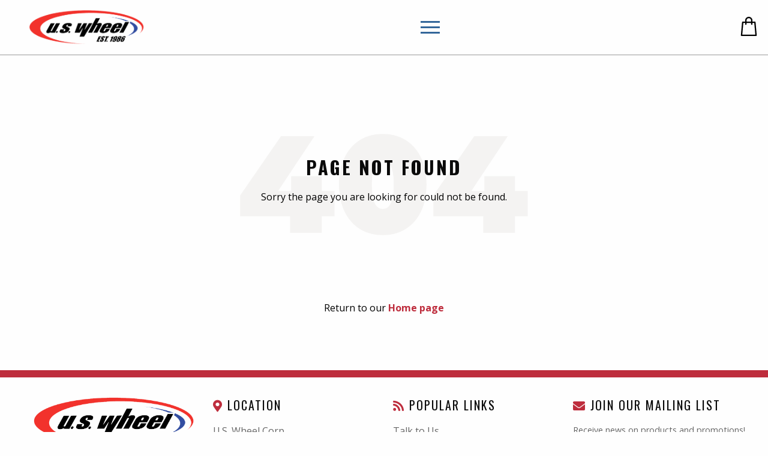

--- FILE ---
content_type: text/html;charset=UTF-8
request_url: https://www.uswheel.com/404error.cfm
body_size: 6527
content:

<!doctype html>
<html class="no-js" lang="en">
<head>
<meta charset="utf-8" />
<meta http-equiv="x-ua-compatible" content="ie=edge">
<meta name="viewport" content="width=device-width, initial-scale=1">
<title>404 ERROR - U.S. Wheel Corp.</title>
<meta name="description" content="404 ERROR - U.S. Wheel Corp." />
<meta name="keywords" content="404 ERROR - U.S. Wheel Corp." />
<meta property="og:title" content="404 ERROR - U.S. Wheel Corp.">
<meta property="og:description" content="404 ERROR - U.S. Wheel Corp.">
<meta property="og:url" content="//uswheel.com/">
<meta property="og:image" content="//uswheel.com/img/logo.png">
<link rel="icon" type="image/png" href="//images.iconfigurators.app/images/websites/favicon/us-favico_6999.png">
<link href="//fonts.googleapis.com/css?family=Oswald:300,400,500,600,700" rel="stylesheet" type="text/css">
<link href="//fonts.googleapis.com/css?family=Open+Sans:300,400,600,700,800" rel="stylesheet" type="text/css">
<link rel="stylesheet" href="https://use.fontawesome.com/releases/v5.2.0/css/all.css" integrity="sha384-hWVjflwFxL6sNzntih27bfxkr27PmbbK/iSvJ+a4+0owXq79v+lsFkW54bOGbiDQ" crossorigin="anonymous">
<link rel="stylesheet" href="https://cdnjs.cloudflare.com/ajax/libs/motion-ui/1.1.1/motion-ui.min.css" />
<link rel="stylesheet" href="/css/style.css">
<script src="/js/vendor/modernizr.js"></script>
<script src='https://www.google.com/recaptcha/api.js'></script>
<link rel="preconnect" href="https://app.snipcart.com">
<link rel="preconnect" href="https://cdn.snipcart.com">
<link rel="stylesheet" href="https://cdn.snipcart.com/themes/v3.0.29/default/snipcart.css" />
<script async src="https://cdn.snipcart.com/themes/v3.0.29/default/snipcart.js"></script>
<div id="snipcart" data-api-key="MTY2YWYzZDQtODg4ZC00N2Y0LWIwNzAtZmE2NTQ4NDY2Njc5NjM3NDc5OTExMjg0MDk1NzM5" hidden>
<item-line>
<li :class="{'snipcart-item-line': true, 'snipcart-item-line--cart-edit': editingCart}">
<flash-message
type="info"
icon="box"
v-if="stockLimitReached"
>
{{ $localize('errors.quantity_revised') }}
</flash-message>
<flash-message
type="error"
icon="box"
v-if="outOfStock"
>
{{ $localize('errors.quantity_out_of_stock') }}
</flash-message>
<div class="snipcart-item-line__container">
<figure
class="snipcart-item-line__media"
v-if="showLargeImage"
>
<item-image class="snipcart-item-line__image"></item-image>
</figure>
<div class="snipcart-item-line__product">
<div class="snipcart-item-line__header">
<figure
class="snipcart-item-line__media snipcart-item-line__media--small"
v-if="showSmallImage"
>
<item-image class="snipcart-item-line__image"></item-image>
</figure>
<h2 class="snipcart-item-line__title snipcart__font--xlarge snipcart__font--secondary snipcart__font--black">
{{ item.name }}
</h2>
<div class="snipcart-item-line__actions">
<remove-item-action class="snipcart__button--icon">
<icon
name="trash"
class="snipcart__icon--red"
alt="item.remove_item"
></icon>
</remove-item-action>
</div>
</div>
<div class="snipcart-item-line__content">
<div class="snipcart-item-line__body">
<div class="snipcart-item-line__info">
<item-description v-if="showDescription"></item-description>
<span class="cart-item-disclaimer">*REVIEW YOUR ORDER CAREFULLY - Wheel orders are 100% non-refundable and cannot be cancelled if they include one or all the following conditions, your wheels have been built and they have a custom color paint, or a non standard rim size i.e., 10"- 14" wide, and or a special backspace. Also if your wheels do not fit due to issues not caused by manufacturing. Check your wheels fit on your vehicle prior to mounting tires on them. If we authorize a return, all returns are subject to a 20% restocking fee. All products must be returned in a new condition and without damage. Returns with unexpected damage, signs of use, are subject to increased restocking fees or complete refusal of the return at our discretion.</span>
<span class="cart-item-disclaimer">CANCELLATION FEE: If any order placed by Customer and accepted by U.S. Wheel Corporation is canceled through no fault of U.S. Wheel Corporation, Customer forfeits nonrecoverable payment processing fees of 5% of purchase.</span>
</div>
<div class="snipcart-item-line__variants">
<div>
<item-plans
:item="item"
v-if="!adding && isSubscribable"
></item-plans>
<item-custom-fields v-if="!adding"></item-custom-fields>
</div>
<item-quantity
class="snipcart-item-line__quantity"
v-if="!adding && !isSubscribable"
:disabled="outOfStock || isSubscribable"
></item-quantity>
<div
class="snipcart-form__field snipcart-form__field--plan snipcart-form__field--plan--billed-on"
v-if="isSubscribable && !adding"
>
<span class="snipcart-form__label snipcart__font--tiny">
{{$localize('subscription.payment_amount')}}
</span>
<div class="snipcart-form__field--plan__readonly">
<item-price
:item="item"
:selectedPlan="selectedPlan"
>
</item-price>
</div>
</div>
</div>
</div>
</div>
</div>
</div>
</li>
</item-line>
<address-fields section="top">
<div>
<snipcart-label for="phone">
Phone number
</snipcart-label>
<snipcart-input name="phone" required>
</snipcart-input>
</div>
</address-fields>
<billing section="bottom">
<fieldset class="snipcart-form__set">
<div class="address-disclaimer"><p>Note: We only ship to the 48 contiguous United States.</p></div>
</fieldset>
</billing>
<featured-payment-methods>
<div class="snipcart-featured-payment-methods">
<h3 class="snipcart__font--secondary snipcart__font--bold snipcart-featured-payment-methods__title">
<a :href="securedByUrl" class="snipcart-featured-payment-methods__link" target="_blank" rel="nofollow noopener">
<icon name="lock" class="snipcart-featured-payment-methods__title-icon"></icon>
secured checkout
</a>
</h3>
<ul class="snipcart-featured-payment-methods__list">
<li class="snipcart-featured-payment-methods__list-item">
<icon name="visa" alt="Visa" class="snipcart__icon--brand"></icon>
</li>
<li class="snipcart-featured-payment-methods__list-item">
<icon name="mastercard" alt="Mastercard" class="snipcart__icon--brand"></icon>
</li>
<li class="snipcart-featured-payment-methods__list-item">
<img src="/images/snipcart/discover-logo.png" alt="">
</li>
<li class="snipcart-featured-payment-methods__list-item">
<img src="/images/snipcart/amex-logo.png" alt="">
</li>
<li class="snipcart-featured-payment-methods__list-item">
<img src="/images/snipcart/paypal-logo.png" alt="">
</li>
</ul>
</div>
</featured-payment-methods>
</div>
<!-- Facebook Pixel Code -->
<script>
!function(f,b,e,v,n,t,s)
{if(f.fbq)return;n=f.fbq=function(){n.callMethod?
n.callMethod.apply(n,arguments):n.queue.push(arguments)};
if(!f._fbq)f._fbq=n;n.push=n;n.loaded=!0;n.version='2.0';
n.queue=[];t=b.createElement(e);t.async=!0;
t.src=v;s=b.getElementsByTagName(e)[0];
s.parentNode.insertBefore(t,s)}(window, document,'script',
'https://connect.facebook.net/en_US/fbevents.js');
fbq('init', '481167056925127');
fbq('track', 'PageView');
</script>
<noscript><img height="1" width="1" style="display:none"
src="https://www.facebook.com/tr?id=481167056925127&ev=PageView&noscript=1"
/></noscript>
<!-- End Facebook Pixel Code -->
<script src="/js/vendor/snipcart-custom.js"></script>
<!-- Icon analyatics 07/21/2022 -->
<!-- Pixel Code for analytics -->
<script defer src="https://analytics.iconfigurators.app/pixel/RD5BzdFfX5p202vB"></script>
<!-- END Pixel Code -->
<!-- Google tag (gtag.js) -->
<script async src="https://www.googletagmanager.com/gtag/js?id=G-XPEC239RNR"></script>
<script>
window.dataLayer = window.dataLayer || [];
function gtag(){dataLayer.push(arguments);}
gtag('js', new Date());
gtag('config', 'G-XPEC239RNR');
</script>
</head>
<body>
<div class="off-canvas position-left" id="offCanvasLeft" data-off-canvas>
<!-- Close button -->
<button class="close-button" aria-label="Close menu" type="button" data-close>
<span aria-hidden="true">&times;</span>
</button>
<ul class="vertical menu" data-accordion-menu>
<li>
<a href="#">Shop Now</a>
<ul class="menu vertical nested">
<li><a href="/wheels/6664/truck/" class="">Truck</a></li>
<li><a href="/wheels/6662/muscle/" class="">Muscle</a></li>
<li><a href="/wheels/6663/hot-rod/" class="">Hot Rod</a></li>
<li><a href="/packages/" class="">Smoothie Wheel and Tire Packages</a></li>
<li><a href="/wheels/6667/oem-replacement/" class="">OEM Replacement</a></li>
<li><a href="/wheels/6665/street-performance/" class="">Street Performance</a></li>
<li><a href="/wheels/6666/volkswagen/" class="">Volkswagen</a></li>
<li><a href="/wheels/7322/trailer/" class="">Trailer</a></li>
<li><a href="/wheels/6669/accessories/" class="">Caps & Trim Rings</a></li>
<li>
<a href="#">Garage (Deals)</a>
<ul class="menu vertical nested">
<li><a href="/wheels/8162/markdowns" class="red">Markdowns</a></li>
<li><a href="/wheels/8454/blemish" class="red">Blemish</a></li>
</ul>
</li>
</ul>
</li>
<li><a href="/iconfigurator/" class="">Virtual Builder</a></li>
<li><a href="/dealers/" class="">Retailers</a></li>
<li><a href="/gallery/" class="">Gallery</a></li>
<li>
<a href="#">Resources</a>
<ul class="menu vertical nested">
<li><a href="/p/4/tech-guide/" class="">Tech Guide</a></li>
<li><a href="/p/6/custom-colors" class="">Custom Colors</a></li>
<li><a href="/p/5/backspace-tables" class="">Backspace Tables</a></li>
<li><a href="/videos/" class="">Videos</a></li>
</ul>
</li>
<li>
<a href="#">Dealers</a>
<ul class="menu vertical nested">
<li><a href="/dealers/sign-up/" class="">dealer application</a></li>
<li><a href="/inventory/" class="">dealer inventory / order portal</a></li>
</ul>
</li>
</ul>
</div>
<div class="off-canvas-content" data-off-canvas-content>
<!-- Header ------------------------------------------------>
<header class="header">
<nav class="top-bar" role="navigation">
<div class="top-bar-title">
<div class="header-logo large-text-left">
<a href="/">
<img src="//images.iconfigurators.app/images/websites/logos/USWheelLogo_5684.png">
</a>
</div>
<span id="forceMenu" data-responsive-toggle="responsive-menu" data-hide-for="large" style="display:none;">
<button type="button" class="menu-icon dark" data-toggle="offCanvasLeft"></button>
</span>
<button class="snipcart-checkout"><svg version="1.1" id="Capa_1" xmlns="http://www.w3.org/2000/svg" xmlns:xlink="http://www.w3.org/1999/xlink" x="0px" y="0px"
viewBox="0 0 208.955 208.955" style="enable-background:new 0 0 208.955 208.955;" xml:space="preserve">
<path d="M190.85,200.227L178.135,58.626c-0.347-3.867-3.588-6.829-7.47-6.829h-26.221V39.971c0-22.04-17.93-39.971-39.969-39.971
C82.437,0,64.509,17.931,64.509,39.971v11.826H38.27c-3.882,0-7.123,2.962-7.47,6.829L18.035,200.784
c-0.188,2.098,0.514,4.177,1.935,5.731s3.43,2.439,5.535,2.439h157.926c0.006,0,0.014,0,0.02,0c4.143,0,7.5-3.358,7.5-7.5
C190.95,201.037,190.916,200.626,190.85,200.227z M79.509,39.971c0-13.769,11.2-24.971,24.967-24.971
c13.768,0,24.969,11.202,24.969,24.971v11.826H79.509V39.971z M33.709,193.955L45.127,66.797h19.382v13.412
c0,4.142,3.357,7.5,7.5,7.5c4.143,0,7.5-3.358,7.5-7.5V66.797h49.936v13.412c0,4.142,3.357,7.5,7.5,7.5c4.143,0,7.5-3.358,7.5-7.5
V66.797h19.364l11.418,127.158H33.709z"/>
</svg><span class="snipcart-items-count"></span></button>
</div>
<div id="responsive-menu" class="responsive-menu">
<div class="top-bar-left">
<ul class="verticle large-horizontal dropdown menu" data-dropdown-menu>
<li>
<a href="#" class="">Shop Now</a>
<ul class="dropdown menu submenu is-dropdown-submenu first-sub vertical">
<li><a href="/wheels/6664/truck/" class="">Truck</a></li>
<li><a href="/wheels/6662/muscle/" class="">Muscle</a></li>
<li><a href="/wheels/6663/hot-rod/" class="">Hot Rod</a></li>
<li><a href="/packages/" class="">Smoothie Wheel and Tire Packages</a></li>
<li><a href="/wheels/6667/oem-replacement/" class="">OEM Replacement</a></li>
<li><a href="/wheels/6665/street-performance/" class="">Street Performance</a></li>
<li><a href="/wheels/6666/volkswagen/" class="">Volkswagen</a></li>
<li><a href="/wheels/7322/trailer/" class="">Trailer</a></li>
<li><a href="/wheels/6669/accessories/" class="">Caps & Trim Rings</a></li>
<li>
<a href="#" class="red">Garage (Deals)</a>
<ul class="dropdown menu submenu is-dropdown-submenu vertical">
<li><a href="/wheels/8162/markdowns" class="red">Markdowns</a></li>
<li><a href="/wheels/8454/blemish" class="red">Blemish</a></li>
</ul>
</li>
</ul>
</li>
<li><a href="/iconfigurator/" class="">Virtual Builder</a></li>
<li><a href="/dealers/" class="">Retailers</a></li>
<li><a href="/gallery/" class="">Gallery</a></li>
<li>
<a href="#" class="">Resources</a>
<ul class="dropdown menu submenu is-dropdown-submenu first-sub vertical">
<li><a href="/p/4/tech-guide/" class="">Tech Guide</a></li>
<li><a href="/p/6/custom-colors" class="">Custom Colors</a></li>
<li><a href="/p/5/backspace-tables" class="">Backspace Tables</a></li>
<li><a href="/videos/" class="">Videos</a></li>
</ul>
</li>
<li>
<a href="#" class="">Dealers</a>
<ul class="dropdown menu submenu is-dropdown-submenu first-sub vertical">
<li><a href="/dealers/sign-up/" class="">dealer application</a></li>
<li><a href="/inventory/" class="">dealer inventory / order portal</a></li>
</ul>
</li>
<li><button class="snipcart-checkout"><svg version="1.1" id="Capa_1" xmlns="http://www.w3.org/2000/svg" xmlns:xlink="http://www.w3.org/1999/xlink" x="0px" y="0px"
viewBox="0 0 208.955 208.955" style="enable-background:new 0 0 208.955 208.955;" xml:space="preserve">
<path d="M190.85,200.227L178.135,58.626c-0.347-3.867-3.588-6.829-7.47-6.829h-26.221V39.971c0-22.04-17.93-39.971-39.969-39.971
C82.437,0,64.509,17.931,64.509,39.971v11.826H38.27c-3.882,0-7.123,2.962-7.47,6.829L18.035,200.784
c-0.188,2.098,0.514,4.177,1.935,5.731s3.43,2.439,5.535,2.439h157.926c0.006,0,0.014,0,0.02,0c4.143,0,7.5-3.358,7.5-7.5
C190.95,201.037,190.916,200.626,190.85,200.227z M79.509,39.971c0-13.769,11.2-24.971,24.967-24.971
c13.768,0,24.969,11.202,24.969,24.971v11.826H79.509V39.971z M33.709,193.955L45.127,66.797h19.382v13.412
c0,4.142,3.357,7.5,7.5,7.5c4.143,0,7.5-3.358,7.5-7.5V66.797h49.936v13.412c0,4.142,3.357,7.5,7.5,7.5c4.143,0,7.5-3.358,7.5-7.5
V66.797h19.364l11.418,127.158H33.709z"/>
</svg><span class="snipcart-items-count"></span></button></li>
</ul>
</div>
</div>
</nav>
</header>
<div id="content" class="int site-content">
<div id="error-page" class="error-container">
<div class="padded row text-center page-content">
<div class="padded small-12 columns">
<h3 class="text-uppercase">PAGE NOT FOUND</h3>
<p>Sorry the page you are looking for could not be found.</p>
<p id="return-home">
Return to our <a href="/">Home page</a>
</p>
</div>
</div>
</div>
</div>
<footer class="footer">
<div class="footer-info bg-black">
<div class="row full-wdith">
<div class="column small-12 large-3">
<div class="footer-logo"><img alt="" src="//images.iconfigurators.app/images/websites/logos/USWheelLogo_5684.png"/></div>
<h2 class="about-us-phone">1 (714) 892-0021</h2>
<p class="about-us-text">&nbsp;</p>
<p>
<div class="icon-container">
<a href="https://www.facebook.com/USWheel/" target="_blank">
<div class="square fb">
<i class="fab fa-facebook-f fa-lg"></i>
</div>
</a>
<a href="https://www.youtube.com/channel/UCcQeCbQZ_WO8SV2tyhOpTWQ/featured" target="_blank">
<div class="square yt">
<i class="fab fa-youtube fa-lg"></i>
</div>
</a>
<a href="https://www.instagram.com/us_wheel_corporation/" target="_blank">
<div class="square ig">
<i class="fab fa-instagram"></i>
</div>
</a>
</div>
</p>
</div>
<div class="column small-12 large-3">
<div class="section">
<h3><i class="fas fa-map-marker-alt"></i> Location</h3>
<div class="vcard">
<p class="fn">U.S. Wheel Corp.</p>
<p class="ard">
<span class="street-address">15702 Producer Lane</span><br>
<span class="region">Huntington Beach, CA</span>
<span class="postal-code">92649</span>
</p>
<p class="directions">
<a href="https://www.google.com/maps/embed?pb=!1m18!1m12!1m3!1d3318.033533868881!2d-118.02745868479336!3d33.73394898069364!2m3!1f0!2f0!3f0!3m2!1i1024!2i768!4f13.1!3m3!1m2!1s0x80dd25e725e9f865%3A0x28632f502e4d3b08!2sU.S.+Wheel+Corporation!5e0!3m2!1sen!2sus!4v1534811154956" target="_blank">Get Directions</a>
</p>
</div>
</div>
<div class="section">
<h3><i class="far fa-clock"></i> Hours</h3>
<div class="hours">
Monday - Friday 8 AM - 5 PM
</div>
</div>
</div>
<div class="column small-12 large-3 footer-links">
<h3><i class="fas fa-rss"></i> popular links</h3>
<ul
>
<li >
<a class="" href="/contact/">
Talk to Us
</a>
</li>
<li >
<a class="" href="/p/3/our-story/">
Our Story
</a>
</li>
<li >
<a class="" href="/p/4/tech-guide/">
Tech Guide
</a>
</li>
<li >
<a class="" href="/p/5/back-space-tables">
Backspace Tables
</a>
</li>
<li >
<a class="" href="/inventory/">
Inventory
</a>
</li>
<li >
<a class="" href="/dealers/rma/">
Return Authorization
</a>
</li>
<li >
<a class="" href="/dealers/sign-up/">
Become a Dealer
</a>
</li>
</ul>
</li>
</ul>
</div>
<div class="column small-12 large-3 newsletter--footer footer-newsletter">
<h3><i class="fas fa-envelope"></i> join our mailing list</h3>
<p>Receive news on products and promotions!</p>
<!-- Begin MailChimp Signup Form -->
<div id="mc_embed_signup">
<form action="https://uswheel.us20.list-manage.com/subscribe/post?u=566be8ba8b70b7fb0f43647cd&amp;id=9fbb263900" method="post" id="mc-embedded-subscribe-form" name="mc-embedded-subscribe-form" class="validate" target="_blank" novalidate>
<div id="mc_embed_signup_scroll">
<div class="input-group">
<input type="email" value="" name="EMAIL" class="email input-group-field" id="mce-EMAIL" placeholder="Enter your email">
<div id="mce-responses" class="clear">
<div class="response" id="mce-error-response" style="display:none"></div>
<div class="response" id="mce-success-response" style="display:none"></div>
</div> <!-- real people should not fill this in and expect good things - do not remove this or risk form bot signups-->
<div style="position: absolute; left: -5000px;" aria-hidden="true"><input type="text" name="b_566be8ba8b70b7fb0f43647cd_9fbb263900" tabindex="-1" value=""></div>
<div class="input-group-button">
<input type="submit" value="Join" name="subscribe" id="mc-embedded-subscribe" class="button">
</div>
</div>
</div>
</form>
</div>
<!--End mc_embed_signup-->
</div>
</div>
</div>
<div class="footer-legal text-uppercase">
<div class="row">
<div class="column medium-12 end copyright">
&copy; 2026 U.S. Wheel Corp. ALL RIGHTS RESERVED.
</div>
</div>
</div>
</footer>
<script src="/js/vendor/jquery.js"></script>
<script src="https://cdn.jsdelivr.net/npm/foundation-sites@6.5.0-rc.2/dist/js/foundation.min.js" integrity="sha256-G6jsRyH1fxbsvFIXSCuwYmI1aIDYBa28xscrvmYjJy0= sha384-vtoG68NvPc9azmFJr447vvY8qgdyA4FdaJ5/bqvzIM4eAdZfO0iyRRF8l2AAscYI sha512-43seCcNrHA0BQgrtyajB9sp8yOdv5c8QdYvgjP7zJ7v+dmzAcxYDQ2gupb9aztsNWBq1COIp/3NHYkQs4l/dkg==" crossorigin="anonymous"></script>
<script>$(document).foundation();</script>
<script src="/js/main.js"></script>
<script language="javascript">
$("#log-header").submit(function(e) {
var url = "/ajax/login.cfm"; // the script where you handle the form input.
$.ajax({
type: "POST",
url: url,
data: $("#log-header").serialize(), // serializes the form's elements.
success: function(data)
{
if(data.trim() == 'true')
window.location.href="/inventory/";
else
window.location.href ="/inventory/login.cfm?message=" + data.trim();
}
});
e.preventDefault(); // avoid to execute the actual submit of the form.
});
</script>
<div id="fitment-popup" class="white-popup mfp-hide">
<h4 class="text-center">Fitment Lookup</h4>
<div id="app-guide68476" class="app-guide">
<div class="row">
<select name="years" class="vehicle-years">
<option>Select Year</option>
</select>
</div>
<div class="row">
<select name="makes" class="vehicle-makes" disabled="disabled">
<option>Select Make</option>
</select>
</div>
<div class="row">
<select name="models" class="vehicle-models" disabled="disabled">
<option>Select Model</option>
</select>
</div>
<div class="row">
<select name="submodels" class="vehicle-submodels" disabled="disabled">
<option>Select Sub Model</option>
</select>
</div>
<div class="row">
<select name="size" class="vehicle-sizes" disabled="disabled">
<option>Select Size</option>
</select>
</div>
<div class="expanded button-group">
<button id="fitmentSubmit" class="button small no-margin">See Results</button>
<button id="fitmentClear" class="button small secondary no-margin">Clear</button>
</div>
</div>
</div>
<div id="app-guide-tires-popup" class="white-popup mfp-hide">
<h4 class="text-center">Fitment Lookup</h4>
<div id="app-guide-tires" class="">
<div class="row">
<select name="years" class="vehicle-years">
<option>Select Year</option>
</select>
</div>
<div class="row">
<select name="makes" class="vehicle-makes" disabled="disabled">
<option>Select Make</option>
</select>
</div>
<div class="row">
<select name="models" class="vehicle-models" disabled="disabled">
<option>Select Model</option>
</select>
</div>
<div class="row">
<select name="submodels" class="vehicle-submodels" disabled="disabled">
<option>Select Sub Model</option>
</select>
</div>
<div class="row">
<select name="size" class="vehicle-sizes" disabled="disabled">
<option>Select Size</option>
</select>
</div>
<div class="expanded button-group">
<button id="fitmentSubmit" class="button small no-margin">See Results</button>
<button id="fitmentClear" class="button small secondary no-margin">Clear</button>
</div>
</div>
</div>
<script>
$(function(){
$('#app-guide68476').appguide({
configID: 19631
,saveSessionTo : "/ajax/connector.cfc"
,useJson : 1
,redirectOnClear : "/"
});
});
$(function(){
if($("#app-guide-template-main").length > 0) {
$('#app-guide-template-main').appguide({
configID: 19631
,saveSessionTo : "/ajax/connector.cfc"
,useJson : 1
});
}
});
</script><script>
$(function(){
$('#app-guide-tires').appguide({
configID: 19631
,saveSessionTo : "/ajax/connector.cfc"
,useJson : 1
,redirectTo : "/tires/?fit=1"
});
});
</script>
<!-- Start of uswheelhelp Zendesk Widget script -->
<!-- End of uswheelhelp Zendesk Widget script -->
</body>
</html>


--- FILE ---
content_type: application/javascript
request_url: https://www.uswheel.com/js/main.js
body_size: 252231
content:
"use strict";

var _typeof = typeof Symbol === "function" && typeof Symbol.iterator === "symbol" ? function (obj) { return typeof obj; } : function (obj) { return obj && typeof Symbol === "function" && obj.constructor === Symbol && obj !== Symbol.prototype ? "symbol" : typeof obj; };

/*! Magnific Popup - v1.1.0 - 2016-02-20
* http://dimsemenov.com/plugins/magnific-popup/
* Copyright (c) 2016 Dmitry Semenov; */
!function (a) {
  "function" == typeof define && define.amd ? define(["jquery"], a) : a("object" == (typeof exports === "undefined" ? "undefined" : _typeof(exports)) ? require("jquery") : window.jQuery || window.Zepto);
}(function (a) {
  var b,
      c,
      d,
      e,
      f,
      g,
      h = "Close",
      i = "BeforeClose",
      j = "AfterClose",
      k = "BeforeAppend",
      l = "MarkupParse",
      m = "Open",
      n = "Change",
      o = "mfp",
      p = "." + o,
      q = "mfp-ready",
      r = "mfp-removing",
      s = "mfp-prevent-close",
      t = function t() {},
      u = !!window.jQuery,
      v = a(window),
      w = function w(a, c) {
    b.ev.on(o + a + p, c);
  },
      x = function x(b, c, d, e) {
    var f = document.createElement("div");return f.className = "mfp-" + b, d && (f.innerHTML = d), e ? c && c.appendChild(f) : (f = a(f), c && f.appendTo(c)), f;
  },
      y = function y(c, d) {
    b.ev.triggerHandler(o + c, d), b.st.callbacks && (c = c.charAt(0).toLowerCase() + c.slice(1), b.st.callbacks[c] && b.st.callbacks[c].apply(b, a.isArray(d) ? d : [d]));
  },
      z = function z(c) {
    return c === g && b.currTemplate.closeBtn || (b.currTemplate.closeBtn = a(b.st.closeMarkup.replace("%title%", b.st.tClose)), g = c), b.currTemplate.closeBtn;
  },
      A = function A() {
    a.magnificPopup.instance || (b = new t(), b.init(), a.magnificPopup.instance = b);
  },
      B = function B() {
    var a = document.createElement("p").style,
        b = ["ms", "O", "Moz", "Webkit"];if (void 0 !== a.transition) return !0;for (; b.length;) {
      if (b.pop() + "Transition" in a) return !0;
    }return !1;
  };t.prototype = { constructor: t, init: function init() {
      var c = navigator.appVersion;b.isLowIE = b.isIE8 = document.all && !document.addEventListener, b.isAndroid = /android/gi.test(c), b.isIOS = /iphone|ipad|ipod/gi.test(c), b.supportsTransition = B(), b.probablyMobile = b.isAndroid || b.isIOS || /(Opera Mini)|Kindle|webOS|BlackBerry|(Opera Mobi)|(Windows Phone)|IEMobile/i.test(navigator.userAgent), d = a(document), b.popupsCache = {};
    }, open: function open(c) {
      var e;if (c.isObj === !1) {
        b.items = c.items.toArray(), b.index = 0;var g,
            h = c.items;for (e = 0; e < h.length; e++) {
          if (g = h[e], g.parsed && (g = g.el[0]), g === c.el[0]) {
            b.index = e;break;
          }
        }
      } else b.items = a.isArray(c.items) ? c.items : [c.items], b.index = c.index || 0;if (b.isOpen) return void b.updateItemHTML();b.types = [], f = "", c.mainEl && c.mainEl.length ? b.ev = c.mainEl.eq(0) : b.ev = d, c.key ? (b.popupsCache[c.key] || (b.popupsCache[c.key] = {}), b.currTemplate = b.popupsCache[c.key]) : b.currTemplate = {}, b.st = a.extend(!0, {}, a.magnificPopup.defaults, c), b.fixedContentPos = "auto" === b.st.fixedContentPos ? !b.probablyMobile : b.st.fixedContentPos, b.st.modal && (b.st.closeOnContentClick = !1, b.st.closeOnBgClick = !1, b.st.showCloseBtn = !1, b.st.enableEscapeKey = !1), b.bgOverlay || (b.bgOverlay = x("bg").on("click" + p, function () {
        b.close();
      }), b.wrap = x("wrap").attr("tabindex", -1).on("click" + p, function (a) {
        b._checkIfClose(a.target) && b.close();
      }), b.container = x("container", b.wrap)), b.contentContainer = x("content"), b.st.preloader && (b.preloader = x("preloader", b.container, b.st.tLoading));var i = a.magnificPopup.modules;for (e = 0; e < i.length; e++) {
        var j = i[e];j = j.charAt(0).toUpperCase() + j.slice(1), b["init" + j].call(b);
      }y("BeforeOpen"), b.st.showCloseBtn && (b.st.closeBtnInside ? (w(l, function (a, b, c, d) {
        c.close_replaceWith = z(d.type);
      }), f += " mfp-close-btn-in") : b.wrap.append(z())), b.st.alignTop && (f += " mfp-align-top"), b.fixedContentPos ? b.wrap.css({ overflow: b.st.overflowY, overflowX: "hidden", overflowY: b.st.overflowY }) : b.wrap.css({ top: v.scrollTop(), position: "absolute" }), (b.st.fixedBgPos === !1 || "auto" === b.st.fixedBgPos && !b.fixedContentPos) && b.bgOverlay.css({ height: d.height(), position: "absolute" }), b.st.enableEscapeKey && d.on("keyup" + p, function (a) {
        27 === a.keyCode && b.close();
      }), v.on("resize" + p, function () {
        b.updateSize();
      }), b.st.closeOnContentClick || (f += " mfp-auto-cursor"), f && b.wrap.addClass(f);var k = b.wH = v.height(),
          n = {};if (b.fixedContentPos && b._hasScrollBar(k)) {
        var o = b._getScrollbarSize();o && (n.marginRight = o);
      }b.fixedContentPos && (b.isIE7 ? a("body, html").css("overflow", "hidden") : n.overflow = "hidden");var r = b.st.mainClass;return b.isIE7 && (r += " mfp-ie7"), r && b._addClassToMFP(r), b.updateItemHTML(), y("BuildControls"), a("html").css(n), b.bgOverlay.add(b.wrap).prependTo(b.st.prependTo || a(document.body)), b._lastFocusedEl = document.activeElement, setTimeout(function () {
        b.content ? (b._addClassToMFP(q), b._setFocus()) : b.bgOverlay.addClass(q), d.on("focusin" + p, b._onFocusIn);
      }, 16), b.isOpen = !0, b.updateSize(k), y(m), c;
    }, close: function close() {
      b.isOpen && (y(i), b.isOpen = !1, b.st.removalDelay && !b.isLowIE && b.supportsTransition ? (b._addClassToMFP(r), setTimeout(function () {
        b._close();
      }, b.st.removalDelay)) : b._close());
    }, _close: function _close() {
      y(h);var c = r + " " + q + " ";if (b.bgOverlay.detach(), b.wrap.detach(), b.container.empty(), b.st.mainClass && (c += b.st.mainClass + " "), b._removeClassFromMFP(c), b.fixedContentPos) {
        var e = { marginRight: "" };b.isIE7 ? a("body, html").css("overflow", "") : e.overflow = "", a("html").css(e);
      }d.off("keyup" + p + " focusin" + p), b.ev.off(p), b.wrap.attr("class", "mfp-wrap").removeAttr("style"), b.bgOverlay.attr("class", "mfp-bg"), b.container.attr("class", "mfp-container"), !b.st.showCloseBtn || b.st.closeBtnInside && b.currTemplate[b.currItem.type] !== !0 || b.currTemplate.closeBtn && b.currTemplate.closeBtn.detach(), b.st.autoFocusLast && b._lastFocusedEl && a(b._lastFocusedEl).focus(), b.currItem = null, b.content = null, b.currTemplate = null, b.prevHeight = 0, y(j);
    }, updateSize: function updateSize(a) {
      if (b.isIOS) {
        var c = document.documentElement.clientWidth / window.innerWidth,
            d = window.innerHeight * c;b.wrap.css("height", d), b.wH = d;
      } else b.wH = a || v.height();b.fixedContentPos || b.wrap.css("height", b.wH), y("Resize");
    }, updateItemHTML: function updateItemHTML() {
      var c = b.items[b.index];b.contentContainer.detach(), b.content && b.content.detach(), c.parsed || (c = b.parseEl(b.index));var d = c.type;if (y("BeforeChange", [b.currItem ? b.currItem.type : "", d]), b.currItem = c, !b.currTemplate[d]) {
        var f = b.st[d] ? b.st[d].markup : !1;y("FirstMarkupParse", f), f ? b.currTemplate[d] = a(f) : b.currTemplate[d] = !0;
      }e && e !== c.type && b.container.removeClass("mfp-" + e + "-holder");var g = b["get" + d.charAt(0).toUpperCase() + d.slice(1)](c, b.currTemplate[d]);b.appendContent(g, d), c.preloaded = !0, y(n, c), e = c.type, b.container.prepend(b.contentContainer), y("AfterChange");
    }, appendContent: function appendContent(a, c) {
      b.content = a, a ? b.st.showCloseBtn && b.st.closeBtnInside && b.currTemplate[c] === !0 ? b.content.find(".mfp-close").length || b.content.append(z()) : b.content = a : b.content = "", y(k), b.container.addClass("mfp-" + c + "-holder"), b.contentContainer.append(b.content);
    }, parseEl: function parseEl(c) {
      var d,
          e = b.items[c];if (e.tagName ? e = { el: a(e) } : (d = e.type, e = { data: e, src: e.src }), e.el) {
        for (var f = b.types, g = 0; g < f.length; g++) {
          if (e.el.hasClass("mfp-" + f[g])) {
            d = f[g];break;
          }
        }e.src = e.el.attr("data-mfp-src"), e.src || (e.src = e.el.attr("href"));
      }return e.type = d || b.st.type || "inline", e.index = c, e.parsed = !0, b.items[c] = e, y("ElementParse", e), b.items[c];
    }, addGroup: function addGroup(a, c) {
      var d = function d(_d) {
        _d.mfpEl = this, b._openClick(_d, a, c);
      };c || (c = {});var e = "click.magnificPopup";c.mainEl = a, c.items ? (c.isObj = !0, a.off(e).on(e, d)) : (c.isObj = !1, c.delegate ? a.off(e).on(e, c.delegate, d) : (c.items = a, a.off(e).on(e, d)));
    }, _openClick: function _openClick(c, d, e) {
      var f = void 0 !== e.midClick ? e.midClick : a.magnificPopup.defaults.midClick;if (f || !(2 === c.which || c.ctrlKey || c.metaKey || c.altKey || c.shiftKey)) {
        var g = void 0 !== e.disableOn ? e.disableOn : a.magnificPopup.defaults.disableOn;if (g) if (a.isFunction(g)) {
          if (!g.call(b)) return !0;
        } else if (v.width() < g) return !0;c.type && (c.preventDefault(), b.isOpen && c.stopPropagation()), e.el = a(c.mfpEl), e.delegate && (e.items = d.find(e.delegate)), b.open(e);
      }
    }, updateStatus: function updateStatus(a, d) {
      if (b.preloader) {
        c !== a && b.container.removeClass("mfp-s-" + c), d || "loading" !== a || (d = b.st.tLoading);var e = { status: a, text: d };y("UpdateStatus", e), a = e.status, d = e.text, b.preloader.html(d), b.preloader.find("a").on("click", function (a) {
          a.stopImmediatePropagation();
        }), b.container.addClass("mfp-s-" + a), c = a;
      }
    }, _checkIfClose: function _checkIfClose(c) {
      if (!a(c).hasClass(s)) {
        var d = b.st.closeOnContentClick,
            e = b.st.closeOnBgClick;if (d && e) return !0;if (!b.content || a(c).hasClass("mfp-close") || b.preloader && c === b.preloader[0]) return !0;if (c === b.content[0] || a.contains(b.content[0], c)) {
          if (d) return !0;
        } else if (e && a.contains(document, c)) return !0;return !1;
      }
    }, _addClassToMFP: function _addClassToMFP(a) {
      b.bgOverlay.addClass(a), b.wrap.addClass(a);
    }, _removeClassFromMFP: function _removeClassFromMFP(a) {
      this.bgOverlay.removeClass(a), b.wrap.removeClass(a);
    }, _hasScrollBar: function _hasScrollBar(a) {
      return (b.isIE7 ? d.height() : document.body.scrollHeight) > (a || v.height());
    }, _setFocus: function _setFocus() {
      (b.st.focus ? b.content.find(b.st.focus).eq(0) : b.wrap).focus();
    }, _onFocusIn: function _onFocusIn(c) {
      return c.target === b.wrap[0] || a.contains(b.wrap[0], c.target) ? void 0 : (b._setFocus(), !1);
    }, _parseMarkup: function _parseMarkup(b, c, d) {
      var e;d.data && (c = a.extend(d.data, c)), y(l, [b, c, d]), a.each(c, function (c, d) {
        if (void 0 === d || d === !1) return !0;if (e = c.split("_"), e.length > 1) {
          var f = b.find(p + "-" + e[0]);if (f.length > 0) {
            var g = e[1];"replaceWith" === g ? f[0] !== d[0] && f.replaceWith(d) : "img" === g ? f.is("img") ? f.attr("src", d) : f.replaceWith(a("<img>").attr("src", d).attr("class", f.attr("class"))) : f.attr(e[1], d);
          }
        } else b.find(p + "-" + c).html(d);
      });
    }, _getScrollbarSize: function _getScrollbarSize() {
      if (void 0 === b.scrollbarSize) {
        var a = document.createElement("div");a.style.cssText = "width: 99px; height: 99px; overflow: scroll; position: absolute; top: -9999px;", document.body.appendChild(a), b.scrollbarSize = a.offsetWidth - a.clientWidth, document.body.removeChild(a);
      }return b.scrollbarSize;
    } }, a.magnificPopup = { instance: null, proto: t.prototype, modules: [], open: function open(b, c) {
      return A(), b = b ? a.extend(!0, {}, b) : {}, b.isObj = !0, b.index = c || 0, this.instance.open(b);
    }, close: function close() {
      return a.magnificPopup.instance && a.magnificPopup.instance.close();
    }, registerModule: function registerModule(b, c) {
      c.options && (a.magnificPopup.defaults[b] = c.options), a.extend(this.proto, c.proto), this.modules.push(b);
    }, defaults: { disableOn: 0, key: null, midClick: !1, mainClass: "", preloader: !0, focus: "", closeOnContentClick: !1, closeOnBgClick: !0, closeBtnInside: !0, showCloseBtn: !0, enableEscapeKey: !0, modal: !1, alignTop: !1, removalDelay: 0, prependTo: null, fixedContentPos: "auto", fixedBgPos: "auto", overflowY: "auto", closeMarkup: '<button title="%title%" type="button" class="mfp-close">&#215;</button>', tClose: "Close (Esc)", tLoading: "Loading...", autoFocusLast: !0 } }, a.fn.magnificPopup = function (c) {
    A();var d = a(this);if ("string" == typeof c) {
      if ("open" === c) {
        var e,
            f = u ? d.data("magnificPopup") : d[0].magnificPopup,
            g = parseInt(arguments[1], 10) || 0;f.items ? e = f.items[g] : (e = d, f.delegate && (e = e.find(f.delegate)), e = e.eq(g)), b._openClick({ mfpEl: e }, d, f);
      } else b.isOpen && b[c].apply(b, Array.prototype.slice.call(arguments, 1));
    } else c = a.extend(!0, {}, c), u ? d.data("magnificPopup", c) : d[0].magnificPopup = c, b.addGroup(d, c);return d;
  };var C,
      D,
      E,
      F = "inline",
      G = function G() {
    E && (D.after(E.addClass(C)).detach(), E = null);
  };a.magnificPopup.registerModule(F, { options: { hiddenClass: "hide", markup: "", tNotFound: "Content not found" }, proto: { initInline: function initInline() {
        b.types.push(F), w(h + "." + F, function () {
          G();
        });
      }, getInline: function getInline(c, d) {
        if (G(), c.src) {
          var e = b.st.inline,
              f = a(c.src);if (f.length) {
            var g = f[0].parentNode;g && g.tagName && (D || (C = e.hiddenClass, D = x(C), C = "mfp-" + C), E = f.after(D).detach().removeClass(C)), b.updateStatus("ready");
          } else b.updateStatus("error", e.tNotFound), f = a("<div>");return c.inlineElement = f, f;
        }return b.updateStatus("ready"), b._parseMarkup(d, {}, c), d;
      } } });var H,
      I = "ajax",
      J = function J() {
    H && a(document.body).removeClass(H);
  },
      K = function K() {
    J(), b.req && b.req.abort();
  };a.magnificPopup.registerModule(I, { options: { settings: null, cursor: "mfp-ajax-cur", tError: '<a href="%url%">The content</a> could not be loaded.' }, proto: { initAjax: function initAjax() {
        b.types.push(I), H = b.st.ajax.cursor, w(h + "." + I, K), w("BeforeChange." + I, K);
      }, getAjax: function getAjax(c) {
        H && a(document.body).addClass(H), b.updateStatus("loading");var d = a.extend({ url: c.src, success: function success(d, e, f) {
            var g = { data: d, xhr: f };y("ParseAjax", g), b.appendContent(a(g.data), I), c.finished = !0, J(), b._setFocus(), setTimeout(function () {
              b.wrap.addClass(q);
            }, 16), b.updateStatus("ready"), y("AjaxContentAdded");
          }, error: function error() {
            J(), c.finished = c.loadError = !0, b.updateStatus("error", b.st.ajax.tError.replace("%url%", c.src));
          } }, b.st.ajax.settings);return b.req = a.ajax(d), "";
      } } });var L,
      M = function M(c) {
    if (c.data && void 0 !== c.data.title) return c.data.title;var d = b.st.image.titleSrc;if (d) {
      if (a.isFunction(d)) return d.call(b, c);if (c.el) return c.el.attr(d) || "";
    }return "";
  };a.magnificPopup.registerModule("image", { options: { markup: '<div class="mfp-figure"><div class="mfp-close"></div><figure><div class="mfp-img"></div><figcaption><div class="mfp-bottom-bar"><div class="mfp-title"></div><div class="mfp-counter"></div></div></figcaption></figure></div>', cursor: "mfp-zoom-out-cur", titleSrc: "title", verticalFit: !0, tError: '<a href="%url%">The image</a> could not be loaded.' }, proto: { initImage: function initImage() {
        var c = b.st.image,
            d = ".image";b.types.push("image"), w(m + d, function () {
          "image" === b.currItem.type && c.cursor && a(document.body).addClass(c.cursor);
        }), w(h + d, function () {
          c.cursor && a(document.body).removeClass(c.cursor), v.off("resize" + p);
        }), w("Resize" + d, b.resizeImage), b.isLowIE && w("AfterChange", b.resizeImage);
      }, resizeImage: function resizeImage() {
        var a = b.currItem;if (a && a.img && b.st.image.verticalFit) {
          var c = 0;b.isLowIE && (c = parseInt(a.img.css("padding-top"), 10) + parseInt(a.img.css("padding-bottom"), 10)), a.img.css("max-height", b.wH - c);
        }
      }, _onImageHasSize: function _onImageHasSize(a) {
        a.img && (a.hasSize = !0, L && clearInterval(L), a.isCheckingImgSize = !1, y("ImageHasSize", a), a.imgHidden && (b.content && b.content.removeClass("mfp-loading"), a.imgHidden = !1));
      }, findImageSize: function findImageSize(a) {
        var c = 0,
            d = a.img[0],
            e = function e(f) {
          L && clearInterval(L), L = setInterval(function () {
            return d.naturalWidth > 0 ? void b._onImageHasSize(a) : (c > 200 && clearInterval(L), c++, void (3 === c ? e(10) : 40 === c ? e(50) : 100 === c && e(500)));
          }, f);
        };e(1);
      }, getImage: function getImage(c, d) {
        var e = 0,
            f = function f() {
          c && (c.img[0].complete ? (c.img.off(".mfploader"), c === b.currItem && (b._onImageHasSize(c), b.updateStatus("ready")), c.hasSize = !0, c.loaded = !0, y("ImageLoadComplete")) : (e++, 200 > e ? setTimeout(f, 100) : g()));
        },
            g = function g() {
          c && (c.img.off(".mfploader"), c === b.currItem && (b._onImageHasSize(c), b.updateStatus("error", h.tError.replace("%url%", c.src))), c.hasSize = !0, c.loaded = !0, c.loadError = !0);
        },
            h = b.st.image,
            i = d.find(".mfp-img");if (i.length) {
          var j = document.createElement("img");j.className = "mfp-img", c.el && c.el.find("img").length && (j.alt = c.el.find("img").attr("alt")), c.img = a(j).on("load.mfploader", f).on("error.mfploader", g), j.src = c.src, i.is("img") && (c.img = c.img.clone()), j = c.img[0], j.naturalWidth > 0 ? c.hasSize = !0 : j.width || (c.hasSize = !1);
        }return b._parseMarkup(d, { title: M(c), img_replaceWith: c.img }, c), b.resizeImage(), c.hasSize ? (L && clearInterval(L), c.loadError ? (d.addClass("mfp-loading"), b.updateStatus("error", h.tError.replace("%url%", c.src))) : (d.removeClass("mfp-loading"), b.updateStatus("ready")), d) : (b.updateStatus("loading"), c.loading = !0, c.hasSize || (c.imgHidden = !0, d.addClass("mfp-loading"), b.findImageSize(c)), d);
      } } });var N,
      O = function O() {
    return void 0 === N && (N = void 0 !== document.createElement("p").style.MozTransform), N;
  };a.magnificPopup.registerModule("zoom", { options: { enabled: !1, easing: "ease-in-out", duration: 300, opener: function opener(a) {
        return a.is("img") ? a : a.find("img");
      } }, proto: { initZoom: function initZoom() {
        var a,
            c = b.st.zoom,
            d = ".zoom";if (c.enabled && b.supportsTransition) {
          var e,
              f,
              g = c.duration,
              j = function j(a) {
            var b = a.clone().removeAttr("style").removeAttr("class").addClass("mfp-animated-image"),
                d = "all " + c.duration / 1e3 + "s " + c.easing,
                e = { position: "fixed", zIndex: 9999, left: 0, top: 0, "-webkit-backface-visibility": "hidden" },
                f = "transition";return e["-webkit-" + f] = e["-moz-" + f] = e["-o-" + f] = e[f] = d, b.css(e), b;
          },
              k = function k() {
            b.content.css("visibility", "visible");
          };w("BuildControls" + d, function () {
            if (b._allowZoom()) {
              if (clearTimeout(e), b.content.css("visibility", "hidden"), a = b._getItemToZoom(), !a) return void k();f = j(a), f.css(b._getOffset()), b.wrap.append(f), e = setTimeout(function () {
                f.css(b._getOffset(!0)), e = setTimeout(function () {
                  k(), setTimeout(function () {
                    f.remove(), a = f = null, y("ZoomAnimationEnded");
                  }, 16);
                }, g);
              }, 16);
            }
          }), w(i + d, function () {
            if (b._allowZoom()) {
              if (clearTimeout(e), b.st.removalDelay = g, !a) {
                if (a = b._getItemToZoom(), !a) return;f = j(a);
              }f.css(b._getOffset(!0)), b.wrap.append(f), b.content.css("visibility", "hidden"), setTimeout(function () {
                f.css(b._getOffset());
              }, 16);
            }
          }), w(h + d, function () {
            b._allowZoom() && (k(), f && f.remove(), a = null);
          });
        }
      }, _allowZoom: function _allowZoom() {
        return "image" === b.currItem.type;
      }, _getItemToZoom: function _getItemToZoom() {
        return b.currItem.hasSize ? b.currItem.img : !1;
      }, _getOffset: function _getOffset(c) {
        var d;d = c ? b.currItem.img : b.st.zoom.opener(b.currItem.el || b.currItem);var e = d.offset(),
            f = parseInt(d.css("padding-top"), 10),
            g = parseInt(d.css("padding-bottom"), 10);e.top -= a(window).scrollTop() - f;var h = { width: d.width(), height: (u ? d.innerHeight() : d[0].offsetHeight) - g - f };return O() ? h["-moz-transform"] = h.transform = "translate(" + e.left + "px," + e.top + "px)" : (h.left = e.left, h.top = e.top), h;
      } } });var P = "iframe",
      Q = "//about:blank",
      R = function R(a) {
    if (b.currTemplate[P]) {
      var c = b.currTemplate[P].find("iframe");c.length && (a || (c[0].src = Q), b.isIE8 && c.css("display", a ? "block" : "none"));
    }
  };a.magnificPopup.registerModule(P, { options: { markup: '<div class="mfp-iframe-scaler"><div class="mfp-close"></div><iframe class="mfp-iframe" src="//about:blank" frameborder="0" allowfullscreen></iframe></div>', srcAction: "iframe_src", patterns: { youtube: { index: "youtube.com", id: "v=", src: "//www.youtube.com/embed/%id%?autoplay=1" }, vimeo: { index: "vimeo.com/", id: "/", src: "//player.vimeo.com/video/%id%?autoplay=1" }, gmaps: { index: "//maps.google.", src: "%id%&output=embed" } } }, proto: { initIframe: function initIframe() {
        b.types.push(P), w("BeforeChange", function (a, b, c) {
          b !== c && (b === P ? R() : c === P && R(!0));
        }), w(h + "." + P, function () {
          R();
        });
      }, getIframe: function getIframe(c, d) {
        var e = c.src,
            f = b.st.iframe;a.each(f.patterns, function () {
          return e.indexOf(this.index) > -1 ? (this.id && (e = "string" == typeof this.id ? e.substr(e.lastIndexOf(this.id) + this.id.length, e.length) : this.id.call(this, e)), e = this.src.replace("%id%", e), !1) : void 0;
        });var g = {};return f.srcAction && (g[f.srcAction] = e), b._parseMarkup(d, g, c), b.updateStatus("ready"), d;
      } } });var S = function S(a) {
    var c = b.items.length;return a > c - 1 ? a - c : 0 > a ? c + a : a;
  },
      T = function T(a, b, c) {
    return a.replace(/%curr%/gi, b + 1).replace(/%total%/gi, c);
  };a.magnificPopup.registerModule("gallery", { options: { enabled: !1, arrowMarkup: '<button title="%title%" type="button" class="mfp-arrow mfp-arrow-%dir%"></button>', preload: [0, 2], navigateByImgClick: !0, arrows: !0, tPrev: "Previous (Left arrow key)", tNext: "Next (Right arrow key)", tCounter: "%curr% of %total%" }, proto: { initGallery: function initGallery() {
        var c = b.st.gallery,
            e = ".mfp-gallery";return b.direction = !0, c && c.enabled ? (f += " mfp-gallery", w(m + e, function () {
          c.navigateByImgClick && b.wrap.on("click" + e, ".mfp-img", function () {
            return b.items.length > 1 ? (b.next(), !1) : void 0;
          }), d.on("keydown" + e, function (a) {
            37 === a.keyCode ? b.prev() : 39 === a.keyCode && b.next();
          });
        }), w("UpdateStatus" + e, function (a, c) {
          c.text && (c.text = T(c.text, b.currItem.index, b.items.length));
        }), w(l + e, function (a, d, e, f) {
          var g = b.items.length;e.counter = g > 1 ? T(c.tCounter, f.index, g) : "";
        }), w("BuildControls" + e, function () {
          if (b.items.length > 1 && c.arrows && !b.arrowLeft) {
            var d = c.arrowMarkup,
                e = b.arrowLeft = a(d.replace(/%title%/gi, c.tPrev).replace(/%dir%/gi, "left")).addClass(s),
                f = b.arrowRight = a(d.replace(/%title%/gi, c.tNext).replace(/%dir%/gi, "right")).addClass(s);e.click(function () {
              b.prev();
            }), f.click(function () {
              b.next();
            }), b.container.append(e.add(f));
          }
        }), w(n + e, function () {
          b._preloadTimeout && clearTimeout(b._preloadTimeout), b._preloadTimeout = setTimeout(function () {
            b.preloadNearbyImages(), b._preloadTimeout = null;
          }, 16);
        }), void w(h + e, function () {
          d.off(e), b.wrap.off("click" + e), b.arrowRight = b.arrowLeft = null;
        })) : !1;
      }, next: function next() {
        b.direction = !0, b.index = S(b.index + 1), b.updateItemHTML();
      }, prev: function prev() {
        b.direction = !1, b.index = S(b.index - 1), b.updateItemHTML();
      }, goTo: function goTo(a) {
        b.direction = a >= b.index, b.index = a, b.updateItemHTML();
      }, preloadNearbyImages: function preloadNearbyImages() {
        var a,
            c = b.st.gallery.preload,
            d = Math.min(c[0], b.items.length),
            e = Math.min(c[1], b.items.length);for (a = 1; a <= (b.direction ? e : d); a++) {
          b._preloadItem(b.index + a);
        }for (a = 1; a <= (b.direction ? d : e); a++) {
          b._preloadItem(b.index - a);
        }
      }, _preloadItem: function _preloadItem(c) {
        if (c = S(c), !b.items[c].preloaded) {
          var d = b.items[c];d.parsed || (d = b.parseEl(c)), y("LazyLoad", d), "image" === d.type && (d.img = a('<img class="mfp-img" />').on("load.mfploader", function () {
            d.hasSize = !0;
          }).on("error.mfploader", function () {
            d.hasSize = !0, d.loadError = !0, y("LazyLoadError", d);
          }).attr("src", d.src)), d.preloaded = !0;
        }
      } } });var U = "retina";a.magnificPopup.registerModule(U, { options: { replaceSrc: function replaceSrc(a) {
        return a.src.replace(/\.\w+$/, function (a) {
          return "@2x" + a;
        });
      }, ratio: 1 }, proto: { initRetina: function initRetina() {
        if (window.devicePixelRatio > 1) {
          var a = b.st.retina,
              c = a.ratio;c = isNaN(c) ? c() : c, c > 1 && (w("ImageHasSize." + U, function (a, b) {
            b.img.css({ "max-width": b.img[0].naturalWidth / c, width: "100%" });
          }), w("ElementParse." + U, function (b, d) {
            d.src = a.replaceSrc(d, c);
          }));
        }
      } } }), A();
});

"use strict";

var _typeof = typeof Symbol === "function" && typeof Symbol.iterator === "symbol" ? function (obj) { return typeof obj; } : function (obj) { return obj && typeof Symbol === "function" && obj.constructor === Symbol && obj !== Symbol.prototype ? "symbol" : typeof obj; };

!function (i) {
  "use strict";
  "function" == typeof define && define.amd ? define(["jquery"], i) : "undefined" != typeof exports ? module.exports = i(require("jquery")) : i(jQuery);
}(function (i) {
  "use strict";
  var e = window.Slick || {};(e = function () {
    var e = 0;return function (t, o) {
      var s,
          n = this;n.defaults = { accessibility: !0, adaptiveHeight: !1, appendArrows: i(t), appendDots: i(t), arrows: !0, asNavFor: null, prevArrow: '<button class="slick-prev" aria-label="Previous" type="button">Previous</button>', nextArrow: '<button class="slick-next" aria-label="Next" type="button">Next</button>', autoplay: !1, autoplaySpeed: 3e3, centerMode: !1, centerPadding: "50px", cssEase: "ease", customPaging: function customPaging(e, t) {
          return i('<button type="button" />').text(t + 1);
        }, dots: !1, dotsClass: "slick-dots", draggable: !0, easing: "linear", edgeFriction: .35, fade: !1, focusOnSelect: !1, focusOnChange: !1, infinite: !0, initialSlide: 0, lazyLoad: "ondemand", mobileFirst: !1, pauseOnHover: !0, pauseOnFocus: !0, pauseOnDotsHover: !1, respondTo: "window", responsive: null, rows: 1, rtl: !1, slide: "", slidesPerRow: 1, slidesToShow: 1, slidesToScroll: 1, speed: 500, swipe: !0, swipeToSlide: !1, touchMove: !0, touchThreshold: 5, useCSS: !0, useTransform: !0, variableWidth: !1, vertical: !1, verticalSwiping: !1, waitForAnimate: !0, zIndex: 1e3 }, n.initials = { animating: !1, dragging: !1, autoPlayTimer: null, currentDirection: 0, currentLeft: null, currentSlide: 0, direction: 1, $dots: null, listWidth: null, listHeight: null, loadIndex: 0, $nextArrow: null, $prevArrow: null, scrolling: !1, slideCount: null, slideWidth: null, $slideTrack: null, $slides: null, sliding: !1, slideOffset: 0, swipeLeft: null, swiping: !1, $list: null, touchObject: {}, transformsEnabled: !1, unslicked: !1 }, i.extend(n, n.initials), n.activeBreakpoint = null, n.animType = null, n.animProp = null, n.breakpoints = [], n.breakpointSettings = [], n.cssTransitions = !1, n.focussed = !1, n.interrupted = !1, n.hidden = "hidden", n.paused = !0, n.positionProp = null, n.respondTo = null, n.rowCount = 1, n.shouldClick = !0, n.$slider = i(t), n.$slidesCache = null, n.transformType = null, n.transitionType = null, n.visibilityChange = "visibilitychange", n.windowWidth = 0, n.windowTimer = null, s = i(t).data("slick") || {}, n.options = i.extend({}, n.defaults, o, s), n.currentSlide = n.options.initialSlide, n.originalSettings = n.options, void 0 !== document.mozHidden ? (n.hidden = "mozHidden", n.visibilityChange = "mozvisibilitychange") : void 0 !== document.webkitHidden && (n.hidden = "webkitHidden", n.visibilityChange = "webkitvisibilitychange"), n.autoPlay = i.proxy(n.autoPlay, n), n.autoPlayClear = i.proxy(n.autoPlayClear, n), n.autoPlayIterator = i.proxy(n.autoPlayIterator, n), n.changeSlide = i.proxy(n.changeSlide, n), n.clickHandler = i.proxy(n.clickHandler, n), n.selectHandler = i.proxy(n.selectHandler, n), n.setPosition = i.proxy(n.setPosition, n), n.swipeHandler = i.proxy(n.swipeHandler, n), n.dragHandler = i.proxy(n.dragHandler, n), n.keyHandler = i.proxy(n.keyHandler, n), n.instanceUid = e++, n.htmlExpr = /^(?:\s*(<[\w\W]+>)[^>]*)$/, n.registerBreakpoints(), n.init(!0);
    };
  }()).prototype.activateADA = function () {
    this.$slideTrack.find(".slick-active").attr({ "aria-hidden": "false" }).find("a, input, button, select").attr({ tabindex: "0" });
  }, e.prototype.addSlide = e.prototype.slickAdd = function (e, t, o) {
    var s = this;if ("boolean" == typeof t) o = t, t = null;else if (t < 0 || t >= s.slideCount) return !1;s.unload(), "number" == typeof t ? 0 === t && 0 === s.$slides.length ? i(e).appendTo(s.$slideTrack) : o ? i(e).insertBefore(s.$slides.eq(t)) : i(e).insertAfter(s.$slides.eq(t)) : !0 === o ? i(e).prependTo(s.$slideTrack) : i(e).appendTo(s.$slideTrack), s.$slides = s.$slideTrack.children(this.options.slide), s.$slideTrack.children(this.options.slide).detach(), s.$slideTrack.append(s.$slides), s.$slides.each(function (e, t) {
      i(t).attr("data-slick-index", e);
    }), s.$slidesCache = s.$slides, s.reinit();
  }, e.prototype.animateHeight = function () {
    var i = this;if (1 === i.options.slidesToShow && !0 === i.options.adaptiveHeight && !1 === i.options.vertical) {
      var e = i.$slides.eq(i.currentSlide).outerHeight(!0);i.$list.animate({ height: e }, i.options.speed);
    }
  }, e.prototype.animateSlide = function (e, t) {
    var o = {},
        s = this;s.animateHeight(), !0 === s.options.rtl && !1 === s.options.vertical && (e = -e), !1 === s.transformsEnabled ? !1 === s.options.vertical ? s.$slideTrack.animate({ left: e }, s.options.speed, s.options.easing, t) : s.$slideTrack.animate({ top: e }, s.options.speed, s.options.easing, t) : !1 === s.cssTransitions ? (!0 === s.options.rtl && (s.currentLeft = -s.currentLeft), i({ animStart: s.currentLeft }).animate({ animStart: e }, { duration: s.options.speed, easing: s.options.easing, step: function step(i) {
        i = Math.ceil(i), !1 === s.options.vertical ? (o[s.animType] = "translate(" + i + "px, 0px)", s.$slideTrack.css(o)) : (o[s.animType] = "translate(0px," + i + "px)", s.$slideTrack.css(o));
      }, complete: function complete() {
        t && t.call();
      } })) : (s.applyTransition(), e = Math.ceil(e), !1 === s.options.vertical ? o[s.animType] = "translate3d(" + e + "px, 0px, 0px)" : o[s.animType] = "translate3d(0px," + e + "px, 0px)", s.$slideTrack.css(o), t && setTimeout(function () {
      s.disableTransition(), t.call();
    }, s.options.speed));
  }, e.prototype.getNavTarget = function () {
    var e = this,
        t = e.options.asNavFor;return t && null !== t && (t = i(t).not(e.$slider)), t;
  }, e.prototype.asNavFor = function (e) {
    var t = this.getNavTarget();null !== t && "object" == (typeof t === "undefined" ? "undefined" : _typeof(t)) && t.each(function () {
      var t = i(this).slick("getSlick");t.unslicked || t.slideHandler(e, !0);
    });
  }, e.prototype.applyTransition = function (i) {
    var e = this,
        t = {};!1 === e.options.fade ? t[e.transitionType] = e.transformType + " " + e.options.speed + "ms " + e.options.cssEase : t[e.transitionType] = "opacity " + e.options.speed + "ms " + e.options.cssEase, !1 === e.options.fade ? e.$slideTrack.css(t) : e.$slides.eq(i).css(t);
  }, e.prototype.autoPlay = function () {
    var i = this;i.autoPlayClear(), i.slideCount > i.options.slidesToShow && (i.autoPlayTimer = setInterval(i.autoPlayIterator, i.options.autoplaySpeed));
  }, e.prototype.autoPlayClear = function () {
    var i = this;i.autoPlayTimer && clearInterval(i.autoPlayTimer);
  }, e.prototype.autoPlayIterator = function () {
    var i = this,
        e = i.currentSlide + i.options.slidesToScroll;i.paused || i.interrupted || i.focussed || (!1 === i.options.infinite && (1 === i.direction && i.currentSlide + 1 === i.slideCount - 1 ? i.direction = 0 : 0 === i.direction && (e = i.currentSlide - i.options.slidesToScroll, i.currentSlide - 1 == 0 && (i.direction = 1))), i.slideHandler(e));
  }, e.prototype.buildArrows = function () {
    var e = this;!0 === e.options.arrows && (e.$prevArrow = i(e.options.prevArrow).addClass("slick-arrow"), e.$nextArrow = i(e.options.nextArrow).addClass("slick-arrow"), e.slideCount > e.options.slidesToShow ? (e.$prevArrow.removeClass("slick-hidden").removeAttr("aria-hidden tabindex"), e.$nextArrow.removeClass("slick-hidden").removeAttr("aria-hidden tabindex"), e.htmlExpr.test(e.options.prevArrow) && e.$prevArrow.prependTo(e.options.appendArrows), e.htmlExpr.test(e.options.nextArrow) && e.$nextArrow.appendTo(e.options.appendArrows), !0 !== e.options.infinite && e.$prevArrow.addClass("slick-disabled").attr("aria-disabled", "true")) : e.$prevArrow.add(e.$nextArrow).addClass("slick-hidden").attr({ "aria-disabled": "true", tabindex: "-1" }));
  }, e.prototype.buildDots = function () {
    var e,
        t,
        o = this;if (!0 === o.options.dots) {
      for (o.$slider.addClass("slick-dotted"), t = i("<ul />").addClass(o.options.dotsClass), e = 0; e <= o.getDotCount(); e += 1) {
        t.append(i("<li />").append(o.options.customPaging.call(this, o, e)));
      }o.$dots = t.appendTo(o.options.appendDots), o.$dots.find("li").first().addClass("slick-active");
    }
  }, e.prototype.buildOut = function () {
    var e = this;e.$slides = e.$slider.children(e.options.slide + ":not(.slick-cloned)").addClass("slick-slide"), e.slideCount = e.$slides.length, e.$slides.each(function (e, t) {
      i(t).attr("data-slick-index", e).data("originalStyling", i(t).attr("style") || "");
    }), e.$slider.addClass("slick-slider"), e.$slideTrack = 0 === e.slideCount ? i('<div class="slick-track"/>').appendTo(e.$slider) : e.$slides.wrapAll('<div class="slick-track"/>').parent(), e.$list = e.$slideTrack.wrap('<div class="slick-list"/>').parent(), e.$slideTrack.css("opacity", 0), !0 !== e.options.centerMode && !0 !== e.options.swipeToSlide || (e.options.slidesToScroll = 1), i("img[data-lazy]", e.$slider).not("[src]").addClass("slick-loading"), e.setupInfinite(), e.buildArrows(), e.buildDots(), e.updateDots(), e.setSlideClasses("number" == typeof e.currentSlide ? e.currentSlide : 0), !0 === e.options.draggable && e.$list.addClass("draggable");
  }, e.prototype.buildRows = function () {
    var i,
        e,
        t,
        o,
        s,
        n,
        r,
        l = this;if (o = document.createDocumentFragment(), n = l.$slider.children(), l.options.rows > 1) {
      for (r = l.options.slidesPerRow * l.options.rows, s = Math.ceil(n.length / r), i = 0; i < s; i++) {
        var d = document.createElement("div");for (e = 0; e < l.options.rows; e++) {
          var a = document.createElement("div");for (t = 0; t < l.options.slidesPerRow; t++) {
            var c = i * r + (e * l.options.slidesPerRow + t);n.get(c) && a.appendChild(n.get(c));
          }d.appendChild(a);
        }o.appendChild(d);
      }l.$slider.empty().append(o), l.$slider.children().children().children().css({ width: 100 / l.options.slidesPerRow + "%", display: "inline-block" });
    }
  }, e.prototype.checkResponsive = function (e, t) {
    var o,
        s,
        n,
        r = this,
        l = !1,
        d = r.$slider.width(),
        a = window.innerWidth || i(window).width();if ("window" === r.respondTo ? n = a : "slider" === r.respondTo ? n = d : "min" === r.respondTo && (n = Math.min(a, d)), r.options.responsive && r.options.responsive.length && null !== r.options.responsive) {
      s = null;for (o in r.breakpoints) {
        r.breakpoints.hasOwnProperty(o) && (!1 === r.originalSettings.mobileFirst ? n < r.breakpoints[o] && (s = r.breakpoints[o]) : n > r.breakpoints[o] && (s = r.breakpoints[o]));
      }null !== s ? null !== r.activeBreakpoint ? (s !== r.activeBreakpoint || t) && (r.activeBreakpoint = s, "unslick" === r.breakpointSettings[s] ? r.unslick(s) : (r.options = i.extend({}, r.originalSettings, r.breakpointSettings[s]), !0 === e && (r.currentSlide = r.options.initialSlide), r.refresh(e)), l = s) : (r.activeBreakpoint = s, "unslick" === r.breakpointSettings[s] ? r.unslick(s) : (r.options = i.extend({}, r.originalSettings, r.breakpointSettings[s]), !0 === e && (r.currentSlide = r.options.initialSlide), r.refresh(e)), l = s) : null !== r.activeBreakpoint && (r.activeBreakpoint = null, r.options = r.originalSettings, !0 === e && (r.currentSlide = r.options.initialSlide), r.refresh(e), l = s), e || !1 === l || r.$slider.trigger("breakpoint", [r, l]);
    }
  }, e.prototype.changeSlide = function (e, t) {
    var o,
        s,
        n,
        r = this,
        l = i(e.currentTarget);switch (l.is("a") && e.preventDefault(), l.is("li") || (l = l.closest("li")), n = r.slideCount % r.options.slidesToScroll != 0, o = n ? 0 : (r.slideCount - r.currentSlide) % r.options.slidesToScroll, e.data.message) {case "previous":
        s = 0 === o ? r.options.slidesToScroll : r.options.slidesToShow - o, r.slideCount > r.options.slidesToShow && r.slideHandler(r.currentSlide - s, !1, t);break;case "next":
        s = 0 === o ? r.options.slidesToScroll : o, r.slideCount > r.options.slidesToShow && r.slideHandler(r.currentSlide + s, !1, t);break;case "index":
        var d = 0 === e.data.index ? 0 : e.data.index || l.index() * r.options.slidesToScroll;r.slideHandler(r.checkNavigable(d), !1, t), l.children().trigger("focus");break;default:
        return;}
  }, e.prototype.checkNavigable = function (i) {
    var e, t;if (e = this.getNavigableIndexes(), t = 0, i > e[e.length - 1]) i = e[e.length - 1];else for (var o in e) {
      if (i < e[o]) {
        i = t;break;
      }t = e[o];
    }return i;
  }, e.prototype.cleanUpEvents = function () {
    var e = this;e.options.dots && null !== e.$dots && (i("li", e.$dots).off("click.slick", e.changeSlide).off("mouseenter.slick", i.proxy(e.interrupt, e, !0)).off("mouseleave.slick", i.proxy(e.interrupt, e, !1)), !0 === e.options.accessibility && e.$dots.off("keydown.slick", e.keyHandler)), e.$slider.off("focus.slick blur.slick"), !0 === e.options.arrows && e.slideCount > e.options.slidesToShow && (e.$prevArrow && e.$prevArrow.off("click.slick", e.changeSlide), e.$nextArrow && e.$nextArrow.off("click.slick", e.changeSlide), !0 === e.options.accessibility && (e.$prevArrow && e.$prevArrow.off("keydown.slick", e.keyHandler), e.$nextArrow && e.$nextArrow.off("keydown.slick", e.keyHandler))), e.$list.off("touchstart.slick mousedown.slick", e.swipeHandler), e.$list.off("touchmove.slick mousemove.slick", e.swipeHandler), e.$list.off("touchend.slick mouseup.slick", e.swipeHandler), e.$list.off("touchcancel.slick mouseleave.slick", e.swipeHandler), e.$list.off("click.slick", e.clickHandler), i(document).off(e.visibilityChange, e.visibility), e.cleanUpSlideEvents(), !0 === e.options.accessibility && e.$list.off("keydown.slick", e.keyHandler), !0 === e.options.focusOnSelect && i(e.$slideTrack).children().off("click.slick", e.selectHandler), i(window).off("orientationchange.slick.slick-" + e.instanceUid, e.orientationChange), i(window).off("resize.slick.slick-" + e.instanceUid, e.resize), i("[draggable!=true]", e.$slideTrack).off("dragstart", e.preventDefault), i(window).off("load.slick.slick-" + e.instanceUid, e.setPosition);
  }, e.prototype.cleanUpSlideEvents = function () {
    var e = this;e.$list.off("mouseenter.slick", i.proxy(e.interrupt, e, !0)), e.$list.off("mouseleave.slick", i.proxy(e.interrupt, e, !1));
  }, e.prototype.cleanUpRows = function () {
    var i,
        e = this;e.options.rows > 1 && ((i = e.$slides.children().children()).removeAttr("style"), e.$slider.empty().append(i));
  }, e.prototype.clickHandler = function (i) {
    !1 === this.shouldClick && (i.stopImmediatePropagation(), i.stopPropagation(), i.preventDefault());
  }, e.prototype.destroy = function (e) {
    var t = this;t.autoPlayClear(), t.touchObject = {}, t.cleanUpEvents(), i(".slick-cloned", t.$slider).detach(), t.$dots && t.$dots.remove(), t.$prevArrow && t.$prevArrow.length && (t.$prevArrow.removeClass("slick-disabled slick-arrow slick-hidden").removeAttr("aria-hidden aria-disabled tabindex").css("display", ""), t.htmlExpr.test(t.options.prevArrow) && t.$prevArrow.remove()), t.$nextArrow && t.$nextArrow.length && (t.$nextArrow.removeClass("slick-disabled slick-arrow slick-hidden").removeAttr("aria-hidden aria-disabled tabindex").css("display", ""), t.htmlExpr.test(t.options.nextArrow) && t.$nextArrow.remove()), t.$slides && (t.$slides.removeClass("slick-slide slick-active slick-center slick-visible slick-current").removeAttr("aria-hidden").removeAttr("data-slick-index").each(function () {
      i(this).attr("style", i(this).data("originalStyling"));
    }), t.$slideTrack.children(this.options.slide).detach(), t.$slideTrack.detach(), t.$list.detach(), t.$slider.append(t.$slides)), t.cleanUpRows(), t.$slider.removeClass("slick-slider"), t.$slider.removeClass("slick-initialized"), t.$slider.removeClass("slick-dotted"), t.unslicked = !0, e || t.$slider.trigger("destroy", [t]);
  }, e.prototype.disableTransition = function (i) {
    var e = this,
        t = {};t[e.transitionType] = "", !1 === e.options.fade ? e.$slideTrack.css(t) : e.$slides.eq(i).css(t);
  }, e.prototype.fadeSlide = function (i, e) {
    var t = this;!1 === t.cssTransitions ? (t.$slides.eq(i).css({ zIndex: t.options.zIndex }), t.$slides.eq(i).animate({ opacity: 1 }, t.options.speed, t.options.easing, e)) : (t.applyTransition(i), t.$slides.eq(i).css({ opacity: 1, zIndex: t.options.zIndex }), e && setTimeout(function () {
      t.disableTransition(i), e.call();
    }, t.options.speed));
  }, e.prototype.fadeSlideOut = function (i) {
    var e = this;!1 === e.cssTransitions ? e.$slides.eq(i).animate({ opacity: 0, zIndex: e.options.zIndex - 2 }, e.options.speed, e.options.easing) : (e.applyTransition(i), e.$slides.eq(i).css({ opacity: 0, zIndex: e.options.zIndex - 2 }));
  }, e.prototype.filterSlides = e.prototype.slickFilter = function (i) {
    var e = this;null !== i && (e.$slidesCache = e.$slides, e.unload(), e.$slideTrack.children(this.options.slide).detach(), e.$slidesCache.filter(i).appendTo(e.$slideTrack), e.reinit());
  }, e.prototype.focusHandler = function () {
    var e = this;e.$slider.off("focus.slick blur.slick").on("focus.slick blur.slick", "*", function (t) {
      t.stopImmediatePropagation();var o = i(this);setTimeout(function () {
        e.options.pauseOnFocus && (e.focussed = o.is(":focus"), e.autoPlay());
      }, 0);
    });
  }, e.prototype.getCurrent = e.prototype.slickCurrentSlide = function () {
    return this.currentSlide;
  }, e.prototype.getDotCount = function () {
    var i = this,
        e = 0,
        t = 0,
        o = 0;if (!0 === i.options.infinite) {
      if (i.slideCount <= i.options.slidesToShow) ++o;else for (; e < i.slideCount;) {
        ++o, e = t + i.options.slidesToScroll, t += i.options.slidesToScroll <= i.options.slidesToShow ? i.options.slidesToScroll : i.options.slidesToShow;
      }
    } else if (!0 === i.options.centerMode) o = i.slideCount;else if (i.options.asNavFor) for (; e < i.slideCount;) {
      ++o, e = t + i.options.slidesToScroll, t += i.options.slidesToScroll <= i.options.slidesToShow ? i.options.slidesToScroll : i.options.slidesToShow;
    } else o = 1 + Math.ceil((i.slideCount - i.options.slidesToShow) / i.options.slidesToScroll);return o - 1;
  }, e.prototype.getLeft = function (i) {
    var e,
        t,
        o,
        s,
        n = this,
        r = 0;return n.slideOffset = 0, t = n.$slides.first().outerHeight(!0), !0 === n.options.infinite ? (n.slideCount > n.options.slidesToShow && (n.slideOffset = n.slideWidth * n.options.slidesToShow * -1, s = -1, !0 === n.options.vertical && !0 === n.options.centerMode && (2 === n.options.slidesToShow ? s = -1.5 : 1 === n.options.slidesToShow && (s = -2)), r = t * n.options.slidesToShow * s), n.slideCount % n.options.slidesToScroll != 0 && i + n.options.slidesToScroll > n.slideCount && n.slideCount > n.options.slidesToShow && (i > n.slideCount ? (n.slideOffset = (n.options.slidesToShow - (i - n.slideCount)) * n.slideWidth * -1, r = (n.options.slidesToShow - (i - n.slideCount)) * t * -1) : (n.slideOffset = n.slideCount % n.options.slidesToScroll * n.slideWidth * -1, r = n.slideCount % n.options.slidesToScroll * t * -1))) : i + n.options.slidesToShow > n.slideCount && (n.slideOffset = (i + n.options.slidesToShow - n.slideCount) * n.slideWidth, r = (i + n.options.slidesToShow - n.slideCount) * t), n.slideCount <= n.options.slidesToShow && (n.slideOffset = 0, r = 0), !0 === n.options.centerMode && n.slideCount <= n.options.slidesToShow ? n.slideOffset = n.slideWidth * Math.floor(n.options.slidesToShow) / 2 - n.slideWidth * n.slideCount / 2 : !0 === n.options.centerMode && !0 === n.options.infinite ? n.slideOffset += n.slideWidth * Math.floor(n.options.slidesToShow / 2) - n.slideWidth : !0 === n.options.centerMode && (n.slideOffset = 0, n.slideOffset += n.slideWidth * Math.floor(n.options.slidesToShow / 2)), e = !1 === n.options.vertical ? i * n.slideWidth * -1 + n.slideOffset : i * t * -1 + r, !0 === n.options.variableWidth && (o = n.slideCount <= n.options.slidesToShow || !1 === n.options.infinite ? n.$slideTrack.children(".slick-slide").eq(i) : n.$slideTrack.children(".slick-slide").eq(i + n.options.slidesToShow), e = !0 === n.options.rtl ? o[0] ? -1 * (n.$slideTrack.width() - o[0].offsetLeft - o.width()) : 0 : o[0] ? -1 * o[0].offsetLeft : 0, !0 === n.options.centerMode && (o = n.slideCount <= n.options.slidesToShow || !1 === n.options.infinite ? n.$slideTrack.children(".slick-slide").eq(i) : n.$slideTrack.children(".slick-slide").eq(i + n.options.slidesToShow + 1), e = !0 === n.options.rtl ? o[0] ? -1 * (n.$slideTrack.width() - o[0].offsetLeft - o.width()) : 0 : o[0] ? -1 * o[0].offsetLeft : 0, e += (n.$list.width() - o.outerWidth()) / 2)), e;
  }, e.prototype.getOption = e.prototype.slickGetOption = function (i) {
    return this.options[i];
  }, e.prototype.getNavigableIndexes = function () {
    var i,
        e = this,
        t = 0,
        o = 0,
        s = [];for (!1 === e.options.infinite ? i = e.slideCount : (t = -1 * e.options.slidesToScroll, o = -1 * e.options.slidesToScroll, i = 2 * e.slideCount); t < i;) {
      s.push(t), t = o + e.options.slidesToScroll, o += e.options.slidesToScroll <= e.options.slidesToShow ? e.options.slidesToScroll : e.options.slidesToShow;
    }return s;
  }, e.prototype.getSlick = function () {
    return this;
  }, e.prototype.getSlideCount = function () {
    var e,
        t,
        o = this;return t = !0 === o.options.centerMode ? o.slideWidth * Math.floor(o.options.slidesToShow / 2) : 0, !0 === o.options.swipeToSlide ? (o.$slideTrack.find(".slick-slide").each(function (s, n) {
      if (n.offsetLeft - t + i(n).outerWidth() / 2 > -1 * o.swipeLeft) return e = n, !1;
    }), Math.abs(i(e).attr("data-slick-index") - o.currentSlide) || 1) : o.options.slidesToScroll;
  }, e.prototype.goTo = e.prototype.slickGoTo = function (i, e) {
    this.changeSlide({ data: { message: "index", index: parseInt(i) } }, e);
  }, e.prototype.init = function (e) {
    var t = this;i(t.$slider).hasClass("slick-initialized") || (i(t.$slider).addClass("slick-initialized"), t.buildRows(), t.buildOut(), t.setProps(), t.startLoad(), t.loadSlider(), t.initializeEvents(), t.updateArrows(), t.updateDots(), t.checkResponsive(!0), t.focusHandler()), e && t.$slider.trigger("init", [t]), !0 === t.options.accessibility && t.initADA(), t.options.autoplay && (t.paused = !1, t.autoPlay());
  }, e.prototype.initADA = function () {
    var e = this,
        t = Math.ceil(e.slideCount / e.options.slidesToShow),
        o = e.getNavigableIndexes().filter(function (i) {
      return i >= 0 && i < e.slideCount;
    });e.$slides.add(e.$slideTrack.find(".slick-cloned")).attr({ "aria-hidden": "true", tabindex: "-1" }).find("a, input, button, select").attr({ tabindex: "-1" }), null !== e.$dots && (e.$slides.not(e.$slideTrack.find(".slick-cloned")).each(function (t) {
      var s = o.indexOf(t);i(this).attr({ role: "tabpanel", id: "slick-slide" + e.instanceUid + t, tabindex: -1 }), -1 !== s && i(this).attr({ "aria-describedby": "slick-slide-control" + e.instanceUid + s });
    }), e.$dots.attr("role", "tablist").find("li").each(function (s) {
      var n = o[s];i(this).attr({ role: "presentation" }), i(this).find("button").first().attr({ role: "tab", id: "slick-slide-control" + e.instanceUid + s, "aria-controls": "slick-slide" + e.instanceUid + n, "aria-label": s + 1 + " of " + t, "aria-selected": null, tabindex: "-1" });
    }).eq(e.currentSlide).find("button").attr({ "aria-selected": "true", tabindex: "0" }).end());for (var s = e.currentSlide, n = s + e.options.slidesToShow; s < n; s++) {
      e.$slides.eq(s).attr("tabindex", 0);
    }e.activateADA();
  }, e.prototype.initArrowEvents = function () {
    var i = this;!0 === i.options.arrows && i.slideCount > i.options.slidesToShow && (i.$prevArrow.off("click.slick").on("click.slick", { message: "previous" }, i.changeSlide), i.$nextArrow.off("click.slick").on("click.slick", { message: "next" }, i.changeSlide), !0 === i.options.accessibility && (i.$prevArrow.on("keydown.slick", i.keyHandler), i.$nextArrow.on("keydown.slick", i.keyHandler)));
  }, e.prototype.initDotEvents = function () {
    var e = this;!0 === e.options.dots && (i("li", e.$dots).on("click.slick", { message: "index" }, e.changeSlide), !0 === e.options.accessibility && e.$dots.on("keydown.slick", e.keyHandler)), !0 === e.options.dots && !0 === e.options.pauseOnDotsHover && i("li", e.$dots).on("mouseenter.slick", i.proxy(e.interrupt, e, !0)).on("mouseleave.slick", i.proxy(e.interrupt, e, !1));
  }, e.prototype.initSlideEvents = function () {
    var e = this;e.options.pauseOnHover && (e.$list.on("mouseenter.slick", i.proxy(e.interrupt, e, !0)), e.$list.on("mouseleave.slick", i.proxy(e.interrupt, e, !1)));
  }, e.prototype.initializeEvents = function () {
    var e = this;e.initArrowEvents(), e.initDotEvents(), e.initSlideEvents(), e.$list.on("touchstart.slick mousedown.slick", { action: "start" }, e.swipeHandler), e.$list.on("touchmove.slick mousemove.slick", { action: "move" }, e.swipeHandler), e.$list.on("touchend.slick mouseup.slick", { action: "end" }, e.swipeHandler), e.$list.on("touchcancel.slick mouseleave.slick", { action: "end" }, e.swipeHandler), e.$list.on("click.slick", e.clickHandler), i(document).on(e.visibilityChange, i.proxy(e.visibility, e)), !0 === e.options.accessibility && e.$list.on("keydown.slick", e.keyHandler), !0 === e.options.focusOnSelect && i(e.$slideTrack).children().on("click.slick", e.selectHandler), i(window).on("orientationchange.slick.slick-" + e.instanceUid, i.proxy(e.orientationChange, e)), i(window).on("resize.slick.slick-" + e.instanceUid, i.proxy(e.resize, e)), i("[draggable!=true]", e.$slideTrack).on("dragstart", e.preventDefault), i(window).on("load.slick.slick-" + e.instanceUid, e.setPosition), i(e.setPosition);
  }, e.prototype.initUI = function () {
    var i = this;!0 === i.options.arrows && i.slideCount > i.options.slidesToShow && (i.$prevArrow.show(), i.$nextArrow.show()), !0 === i.options.dots && i.slideCount > i.options.slidesToShow && i.$dots.show();
  }, e.prototype.keyHandler = function (i) {
    var e = this;i.target.tagName.match("TEXTAREA|INPUT|SELECT") || (37 === i.keyCode && !0 === e.options.accessibility ? e.changeSlide({ data: { message: !0 === e.options.rtl ? "next" : "previous" } }) : 39 === i.keyCode && !0 === e.options.accessibility && e.changeSlide({ data: { message: !0 === e.options.rtl ? "previous" : "next" } }));
  }, e.prototype.lazyLoad = function () {
    function e(e) {
      i("img[data-lazy]", e).each(function () {
        var e = i(this),
            t = i(this).attr("data-lazy"),
            o = i(this).attr("data-srcset"),
            s = i(this).attr("data-sizes") || n.$slider.attr("data-sizes"),
            r = document.createElement("img");r.onload = function () {
          e.animate({ opacity: 0 }, 100, function () {
            o && (e.attr("srcset", o), s && e.attr("sizes", s)), e.attr("src", t).animate({ opacity: 1 }, 200, function () {
              e.removeAttr("data-lazy data-srcset data-sizes").removeClass("slick-loading");
            }), n.$slider.trigger("lazyLoaded", [n, e, t]);
          });
        }, r.onerror = function () {
          e.removeAttr("data-lazy").removeClass("slick-loading").addClass("slick-lazyload-error"), n.$slider.trigger("lazyLoadError", [n, e, t]);
        }, r.src = t;
      });
    }var t,
        o,
        s,
        n = this;if (!0 === n.options.centerMode ? !0 === n.options.infinite ? s = (o = n.currentSlide + (n.options.slidesToShow / 2 + 1)) + n.options.slidesToShow + 2 : (o = Math.max(0, n.currentSlide - (n.options.slidesToShow / 2 + 1)), s = n.options.slidesToShow / 2 + 1 + 2 + n.currentSlide) : (o = n.options.infinite ? n.options.slidesToShow + n.currentSlide : n.currentSlide, s = Math.ceil(o + n.options.slidesToShow), !0 === n.options.fade && (o > 0 && o--, s <= n.slideCount && s++)), t = n.$slider.find(".slick-slide").slice(o, s), "anticipated" === n.options.lazyLoad) for (var r = o - 1, l = s, d = n.$slider.find(".slick-slide"), a = 0; a < n.options.slidesToScroll; a++) {
      r < 0 && (r = n.slideCount - 1), t = (t = t.add(d.eq(r))).add(d.eq(l)), r--, l++;
    }e(t), n.slideCount <= n.options.slidesToShow ? e(n.$slider.find(".slick-slide")) : n.currentSlide >= n.slideCount - n.options.slidesToShow ? e(n.$slider.find(".slick-cloned").slice(0, n.options.slidesToShow)) : 0 === n.currentSlide && e(n.$slider.find(".slick-cloned").slice(-1 * n.options.slidesToShow));
  }, e.prototype.loadSlider = function () {
    var i = this;i.setPosition(), i.$slideTrack.css({ opacity: 1 }), i.$slider.removeClass("slick-loading"), i.initUI(), "progressive" === i.options.lazyLoad && i.progressiveLazyLoad();
  }, e.prototype.next = e.prototype.slickNext = function () {
    this.changeSlide({ data: { message: "next" } });
  }, e.prototype.orientationChange = function () {
    var i = this;i.checkResponsive(), i.setPosition();
  }, e.prototype.pause = e.prototype.slickPause = function () {
    var i = this;i.autoPlayClear(), i.paused = !0;
  }, e.prototype.play = e.prototype.slickPlay = function () {
    var i = this;i.autoPlay(), i.options.autoplay = !0, i.paused = !1, i.focussed = !1, i.interrupted = !1;
  }, e.prototype.postSlide = function (e) {
    var t = this;t.unslicked || (t.$slider.trigger("afterChange", [t, e]), t.animating = !1, t.slideCount > t.options.slidesToShow && t.setPosition(), t.swipeLeft = null, t.options.autoplay && t.autoPlay(), !0 === t.options.accessibility && (t.initADA(), t.options.focusOnChange && i(t.$slides.get(t.currentSlide)).attr("tabindex", 0).focus()));
  }, e.prototype.prev = e.prototype.slickPrev = function () {
    this.changeSlide({ data: { message: "previous" } });
  }, e.prototype.preventDefault = function (i) {
    i.preventDefault();
  }, e.prototype.progressiveLazyLoad = function (e) {
    e = e || 1;var t,
        o,
        s,
        n,
        r,
        l = this,
        d = i("img[data-lazy]", l.$slider);d.length ? (t = d.first(), o = t.attr("data-lazy"), s = t.attr("data-srcset"), n = t.attr("data-sizes") || l.$slider.attr("data-sizes"), (r = document.createElement("img")).onload = function () {
      s && (t.attr("srcset", s), n && t.attr("sizes", n)), t.attr("src", o).removeAttr("data-lazy data-srcset data-sizes").removeClass("slick-loading"), !0 === l.options.adaptiveHeight && l.setPosition(), l.$slider.trigger("lazyLoaded", [l, t, o]), l.progressiveLazyLoad();
    }, r.onerror = function () {
      e < 3 ? setTimeout(function () {
        l.progressiveLazyLoad(e + 1);
      }, 500) : (t.removeAttr("data-lazy").removeClass("slick-loading").addClass("slick-lazyload-error"), l.$slider.trigger("lazyLoadError", [l, t, o]), l.progressiveLazyLoad());
    }, r.src = o) : l.$slider.trigger("allImagesLoaded", [l]);
  }, e.prototype.refresh = function (e) {
    var t,
        o,
        s = this;o = s.slideCount - s.options.slidesToShow, !s.options.infinite && s.currentSlide > o && (s.currentSlide = o), s.slideCount <= s.options.slidesToShow && (s.currentSlide = 0), t = s.currentSlide, s.destroy(!0), i.extend(s, s.initials, { currentSlide: t }), s.init(), e || s.changeSlide({ data: { message: "index", index: t } }, !1);
  }, e.prototype.registerBreakpoints = function () {
    var e,
        t,
        o,
        s = this,
        n = s.options.responsive || null;if ("array" === i.type(n) && n.length) {
      s.respondTo = s.options.respondTo || "window";for (e in n) {
        if (o = s.breakpoints.length - 1, n.hasOwnProperty(e)) {
          for (t = n[e].breakpoint; o >= 0;) {
            s.breakpoints[o] && s.breakpoints[o] === t && s.breakpoints.splice(o, 1), o--;
          }s.breakpoints.push(t), s.breakpointSettings[t] = n[e].settings;
        }
      }s.breakpoints.sort(function (i, e) {
        return s.options.mobileFirst ? i - e : e - i;
      });
    }
  }, e.prototype.reinit = function () {
    var e = this;e.$slides = e.$slideTrack.children(e.options.slide).addClass("slick-slide"), e.slideCount = e.$slides.length, e.currentSlide >= e.slideCount && 0 !== e.currentSlide && (e.currentSlide = e.currentSlide - e.options.slidesToScroll), e.slideCount <= e.options.slidesToShow && (e.currentSlide = 0), e.registerBreakpoints(), e.setProps(), e.setupInfinite(), e.buildArrows(), e.updateArrows(), e.initArrowEvents(), e.buildDots(), e.updateDots(), e.initDotEvents(), e.cleanUpSlideEvents(), e.initSlideEvents(), e.checkResponsive(!1, !0), !0 === e.options.focusOnSelect && i(e.$slideTrack).children().on("click.slick", e.selectHandler), e.setSlideClasses("number" == typeof e.currentSlide ? e.currentSlide : 0), e.setPosition(), e.focusHandler(), e.paused = !e.options.autoplay, e.autoPlay(), e.$slider.trigger("reInit", [e]);
  }, e.prototype.resize = function () {
    var e = this;i(window).width() !== e.windowWidth && (clearTimeout(e.windowDelay), e.windowDelay = window.setTimeout(function () {
      e.windowWidth = i(window).width(), e.checkResponsive(), e.unslicked || e.setPosition();
    }, 50));
  }, e.prototype.removeSlide = e.prototype.slickRemove = function (i, e, t) {
    var o = this;if (i = "boolean" == typeof i ? !0 === (e = i) ? 0 : o.slideCount - 1 : !0 === e ? --i : i, o.slideCount < 1 || i < 0 || i > o.slideCount - 1) return !1;o.unload(), !0 === t ? o.$slideTrack.children().remove() : o.$slideTrack.children(this.options.slide).eq(i).remove(), o.$slides = o.$slideTrack.children(this.options.slide), o.$slideTrack.children(this.options.slide).detach(), o.$slideTrack.append(o.$slides), o.$slidesCache = o.$slides, o.reinit();
  }, e.prototype.setCSS = function (i) {
    var e,
        t,
        o = this,
        s = {};!0 === o.options.rtl && (i = -i), e = "left" == o.positionProp ? Math.ceil(i) + "px" : "0px", t = "top" == o.positionProp ? Math.ceil(i) + "px" : "0px", s[o.positionProp] = i, !1 === o.transformsEnabled ? o.$slideTrack.css(s) : (s = {}, !1 === o.cssTransitions ? (s[o.animType] = "translate(" + e + ", " + t + ")", o.$slideTrack.css(s)) : (s[o.animType] = "translate3d(" + e + ", " + t + ", 0px)", o.$slideTrack.css(s)));
  }, e.prototype.setDimensions = function () {
    var i = this;!1 === i.options.vertical ? !0 === i.options.centerMode && i.$list.css({ padding: "0px " + i.options.centerPadding }) : (i.$list.height(i.$slides.first().outerHeight(!0) * i.options.slidesToShow), !0 === i.options.centerMode && i.$list.css({ padding: i.options.centerPadding + " 0px" })), i.listWidth = i.$list.width(), i.listHeight = i.$list.height(), !1 === i.options.vertical && !1 === i.options.variableWidth ? (i.slideWidth = Math.ceil(i.listWidth / i.options.slidesToShow), i.$slideTrack.width(Math.ceil(i.slideWidth * i.$slideTrack.children(".slick-slide").length))) : !0 === i.options.variableWidth ? i.$slideTrack.width(5e3 * i.slideCount) : (i.slideWidth = Math.ceil(i.listWidth), i.$slideTrack.height(Math.ceil(i.$slides.first().outerHeight(!0) * i.$slideTrack.children(".slick-slide").length)));var e = i.$slides.first().outerWidth(!0) - i.$slides.first().width();!1 === i.options.variableWidth && i.$slideTrack.children(".slick-slide").width(i.slideWidth - e);
  }, e.prototype.setFade = function () {
    var e,
        t = this;t.$slides.each(function (o, s) {
      e = t.slideWidth * o * -1, !0 === t.options.rtl ? i(s).css({ position: "relative", right: e, top: 0, zIndex: t.options.zIndex - 2, opacity: 0 }) : i(s).css({ position: "relative", left: e, top: 0, zIndex: t.options.zIndex - 2, opacity: 0 });
    }), t.$slides.eq(t.currentSlide).css({ zIndex: t.options.zIndex - 1, opacity: 1 });
  }, e.prototype.setHeight = function () {
    var i = this;if (1 === i.options.slidesToShow && !0 === i.options.adaptiveHeight && !1 === i.options.vertical) {
      var e = i.$slides.eq(i.currentSlide).outerHeight(!0);i.$list.css("height", e);
    }
  }, e.prototype.setOption = e.prototype.slickSetOption = function () {
    var e,
        t,
        o,
        s,
        n,
        r = this,
        l = !1;if ("object" === i.type(arguments[0]) ? (o = arguments[0], l = arguments[1], n = "multiple") : "string" === i.type(arguments[0]) && (o = arguments[0], s = arguments[1], l = arguments[2], "responsive" === arguments[0] && "array" === i.type(arguments[1]) ? n = "responsive" : void 0 !== arguments[1] && (n = "single")), "single" === n) r.options[o] = s;else if ("multiple" === n) i.each(o, function (i, e) {
      r.options[i] = e;
    });else if ("responsive" === n) for (t in s) {
      if ("array" !== i.type(r.options.responsive)) r.options.responsive = [s[t]];else {
        for (e = r.options.responsive.length - 1; e >= 0;) {
          r.options.responsive[e].breakpoint === s[t].breakpoint && r.options.responsive.splice(e, 1), e--;
        }r.options.responsive.push(s[t]);
      }
    }l && (r.unload(), r.reinit());
  }, e.prototype.setPosition = function () {
    var i = this;i.setDimensions(), i.setHeight(), !1 === i.options.fade ? i.setCSS(i.getLeft(i.currentSlide)) : i.setFade(), i.$slider.trigger("setPosition", [i]);
  }, e.prototype.setProps = function () {
    var i = this,
        e = document.body.style;i.positionProp = !0 === i.options.vertical ? "top" : "left", "top" === i.positionProp ? i.$slider.addClass("slick-vertical") : i.$slider.removeClass("slick-vertical"), void 0 === e.WebkitTransition && void 0 === e.MozTransition && void 0 === e.msTransition || !0 === i.options.useCSS && (i.cssTransitions = !0), i.options.fade && ("number" == typeof i.options.zIndex ? i.options.zIndex < 3 && (i.options.zIndex = 3) : i.options.zIndex = i.defaults.zIndex), void 0 !== e.OTransform && (i.animType = "OTransform", i.transformType = "-o-transform", i.transitionType = "OTransition", void 0 === e.perspectiveProperty && void 0 === e.webkitPerspective && (i.animType = !1)), void 0 !== e.MozTransform && (i.animType = "MozTransform", i.transformType = "-moz-transform", i.transitionType = "MozTransition", void 0 === e.perspectiveProperty && void 0 === e.MozPerspective && (i.animType = !1)), void 0 !== e.webkitTransform && (i.animType = "webkitTransform", i.transformType = "-webkit-transform", i.transitionType = "webkitTransition", void 0 === e.perspectiveProperty && void 0 === e.webkitPerspective && (i.animType = !1)), void 0 !== e.msTransform && (i.animType = "msTransform", i.transformType = "-ms-transform", i.transitionType = "msTransition", void 0 === e.msTransform && (i.animType = !1)), void 0 !== e.transform && !1 !== i.animType && (i.animType = "transform", i.transformType = "transform", i.transitionType = "transition"), i.transformsEnabled = i.options.useTransform && null !== i.animType && !1 !== i.animType;
  }, e.prototype.setSlideClasses = function (i) {
    var e,
        t,
        o,
        s,
        n = this;if (t = n.$slider.find(".slick-slide").removeClass("slick-active slick-center slick-current").attr("aria-hidden", "true"), n.$slides.eq(i).addClass("slick-current"), !0 === n.options.centerMode) {
      var r = n.options.slidesToShow % 2 == 0 ? 1 : 0;e = Math.floor(n.options.slidesToShow / 2), !0 === n.options.infinite && (i >= e && i <= n.slideCount - 1 - e ? n.$slides.slice(i - e + r, i + e + 1).addClass("slick-active").attr("aria-hidden", "false") : (o = n.options.slidesToShow + i, t.slice(o - e + 1 + r, o + e + 2).addClass("slick-active").attr("aria-hidden", "false")), 0 === i ? t.eq(t.length - 1 - n.options.slidesToShow).addClass("slick-center") : i === n.slideCount - 1 && t.eq(n.options.slidesToShow).addClass("slick-center")), n.$slides.eq(i).addClass("slick-center");
    } else i >= 0 && i <= n.slideCount - n.options.slidesToShow ? n.$slides.slice(i, i + n.options.slidesToShow).addClass("slick-active").attr("aria-hidden", "false") : t.length <= n.options.slidesToShow ? t.addClass("slick-active").attr("aria-hidden", "false") : (s = n.slideCount % n.options.slidesToShow, o = !0 === n.options.infinite ? n.options.slidesToShow + i : i, n.options.slidesToShow == n.options.slidesToScroll && n.slideCount - i < n.options.slidesToShow ? t.slice(o - (n.options.slidesToShow - s), o + s).addClass("slick-active").attr("aria-hidden", "false") : t.slice(o, o + n.options.slidesToShow).addClass("slick-active").attr("aria-hidden", "false"));"ondemand" !== n.options.lazyLoad && "anticipated" !== n.options.lazyLoad || n.lazyLoad();
  }, e.prototype.setupInfinite = function () {
    var e,
        t,
        o,
        s = this;if (!0 === s.options.fade && (s.options.centerMode = !1), !0 === s.options.infinite && !1 === s.options.fade && (t = null, s.slideCount > s.options.slidesToShow)) {
      for (o = !0 === s.options.centerMode ? s.options.slidesToShow + 1 : s.options.slidesToShow, e = s.slideCount; e > s.slideCount - o; e -= 1) {
        t = e - 1, i(s.$slides[t]).clone(!0).attr("id", "").attr("data-slick-index", t - s.slideCount).prependTo(s.$slideTrack).addClass("slick-cloned");
      }for (e = 0; e < o + s.slideCount; e += 1) {
        t = e, i(s.$slides[t]).clone(!0).attr("id", "").attr("data-slick-index", t + s.slideCount).appendTo(s.$slideTrack).addClass("slick-cloned");
      }s.$slideTrack.find(".slick-cloned").find("[id]").each(function () {
        i(this).attr("id", "");
      });
    }
  }, e.prototype.interrupt = function (i) {
    var e = this;i || e.autoPlay(), e.interrupted = i;
  }, e.prototype.selectHandler = function (e) {
    var t = this,
        o = i(e.target).is(".slick-slide") ? i(e.target) : i(e.target).parents(".slick-slide"),
        s = parseInt(o.attr("data-slick-index"));s || (s = 0), t.slideCount <= t.options.slidesToShow ? t.slideHandler(s, !1, !0) : t.slideHandler(s);
  }, e.prototype.slideHandler = function (i, e, t) {
    var o,
        s,
        n,
        r,
        l,
        d = null,
        a = this;if (e = e || !1, !(!0 === a.animating && !0 === a.options.waitForAnimate || !0 === a.options.fade && a.currentSlide === i)) if (!1 === e && a.asNavFor(i), o = i, d = a.getLeft(o), r = a.getLeft(a.currentSlide), a.currentLeft = null === a.swipeLeft ? r : a.swipeLeft, !1 === a.options.infinite && !1 === a.options.centerMode && (i < 0 || i > a.getDotCount() * a.options.slidesToScroll)) !1 === a.options.fade && (o = a.currentSlide, !0 !== t ? a.animateSlide(r, function () {
      a.postSlide(o);
    }) : a.postSlide(o));else if (!1 === a.options.infinite && !0 === a.options.centerMode && (i < 0 || i > a.slideCount - a.options.slidesToScroll)) !1 === a.options.fade && (o = a.currentSlide, !0 !== t ? a.animateSlide(r, function () {
      a.postSlide(o);
    }) : a.postSlide(o));else {
      if (a.options.autoplay && clearInterval(a.autoPlayTimer), s = o < 0 ? a.slideCount % a.options.slidesToScroll != 0 ? a.slideCount - a.slideCount % a.options.slidesToScroll : a.slideCount + o : o >= a.slideCount ? a.slideCount % a.options.slidesToScroll != 0 ? 0 : o - a.slideCount : o, a.animating = !0, a.$slider.trigger("beforeChange", [a, a.currentSlide, s]), n = a.currentSlide, a.currentSlide = s, a.setSlideClasses(a.currentSlide), a.options.asNavFor && (l = (l = a.getNavTarget()).slick("getSlick")).slideCount <= l.options.slidesToShow && l.setSlideClasses(a.currentSlide), a.updateDots(), a.updateArrows(), !0 === a.options.fade) return !0 !== t ? (a.fadeSlideOut(n), a.fadeSlide(s, function () {
        a.postSlide(s);
      })) : a.postSlide(s), void a.animateHeight();!0 !== t ? a.animateSlide(d, function () {
        a.postSlide(s);
      }) : a.postSlide(s);
    }
  }, e.prototype.startLoad = function () {
    var i = this;!0 === i.options.arrows && i.slideCount > i.options.slidesToShow && (i.$prevArrow.hide(), i.$nextArrow.hide()), !0 === i.options.dots && i.slideCount > i.options.slidesToShow && i.$dots.hide(), i.$slider.addClass("slick-loading");
  }, e.prototype.swipeDirection = function () {
    var i,
        e,
        t,
        o,
        s = this;return i = s.touchObject.startX - s.touchObject.curX, e = s.touchObject.startY - s.touchObject.curY, t = Math.atan2(e, i), (o = Math.round(180 * t / Math.PI)) < 0 && (o = 360 - Math.abs(o)), o <= 45 && o >= 0 ? !1 === s.options.rtl ? "left" : "right" : o <= 360 && o >= 315 ? !1 === s.options.rtl ? "left" : "right" : o >= 135 && o <= 225 ? !1 === s.options.rtl ? "right" : "left" : !0 === s.options.verticalSwiping ? o >= 35 && o <= 135 ? "down" : "up" : "vertical";
  }, e.prototype.swipeEnd = function (i) {
    var e,
        t,
        o = this;if (o.dragging = !1, o.swiping = !1, o.scrolling) return o.scrolling = !1, !1;if (o.interrupted = !1, o.shouldClick = !(o.touchObject.swipeLength > 10), void 0 === o.touchObject.curX) return !1;if (!0 === o.touchObject.edgeHit && o.$slider.trigger("edge", [o, o.swipeDirection()]), o.touchObject.swipeLength >= o.touchObject.minSwipe) {
      switch (t = o.swipeDirection()) {case "left":case "down":
          e = o.options.swipeToSlide ? o.checkNavigable(o.currentSlide + o.getSlideCount()) : o.currentSlide + o.getSlideCount(), o.currentDirection = 0;break;case "right":case "up":
          e = o.options.swipeToSlide ? o.checkNavigable(o.currentSlide - o.getSlideCount()) : o.currentSlide - o.getSlideCount(), o.currentDirection = 1;}"vertical" != t && (o.slideHandler(e), o.touchObject = {}, o.$slider.trigger("swipe", [o, t]));
    } else o.touchObject.startX !== o.touchObject.curX && (o.slideHandler(o.currentSlide), o.touchObject = {});
  }, e.prototype.swipeHandler = function (i) {
    var e = this;if (!(!1 === e.options.swipe || "ontouchend" in document && !1 === e.options.swipe || !1 === e.options.draggable && -1 !== i.type.indexOf("mouse"))) switch (e.touchObject.fingerCount = i.originalEvent && void 0 !== i.originalEvent.touches ? i.originalEvent.touches.length : 1, e.touchObject.minSwipe = e.listWidth / e.options.touchThreshold, !0 === e.options.verticalSwiping && (e.touchObject.minSwipe = e.listHeight / e.options.touchThreshold), i.data.action) {case "start":
        e.swipeStart(i);break;case "move":
        e.swipeMove(i);break;case "end":
        e.swipeEnd(i);}
  }, e.prototype.swipeMove = function (i) {
    var e,
        t,
        o,
        s,
        n,
        r,
        l = this;return n = void 0 !== i.originalEvent ? i.originalEvent.touches : null, !(!l.dragging || l.scrolling || n && 1 !== n.length) && (e = l.getLeft(l.currentSlide), l.touchObject.curX = void 0 !== n ? n[0].pageX : i.clientX, l.touchObject.curY = void 0 !== n ? n[0].pageY : i.clientY, l.touchObject.swipeLength = Math.round(Math.sqrt(Math.pow(l.touchObject.curX - l.touchObject.startX, 2))), r = Math.round(Math.sqrt(Math.pow(l.touchObject.curY - l.touchObject.startY, 2))), !l.options.verticalSwiping && !l.swiping && r > 4 ? (l.scrolling = !0, !1) : (!0 === l.options.verticalSwiping && (l.touchObject.swipeLength = r), t = l.swipeDirection(), void 0 !== i.originalEvent && l.touchObject.swipeLength > 4 && (l.swiping = !0, i.preventDefault()), s = (!1 === l.options.rtl ? 1 : -1) * (l.touchObject.curX > l.touchObject.startX ? 1 : -1), !0 === l.options.verticalSwiping && (s = l.touchObject.curY > l.touchObject.startY ? 1 : -1), o = l.touchObject.swipeLength, l.touchObject.edgeHit = !1, !1 === l.options.infinite && (0 === l.currentSlide && "right" === t || l.currentSlide >= l.getDotCount() && "left" === t) && (o = l.touchObject.swipeLength * l.options.edgeFriction, l.touchObject.edgeHit = !0), !1 === l.options.vertical ? l.swipeLeft = e + o * s : l.swipeLeft = e + o * (l.$list.height() / l.listWidth) * s, !0 === l.options.verticalSwiping && (l.swipeLeft = e + o * s), !0 !== l.options.fade && !1 !== l.options.touchMove && (!0 === l.animating ? (l.swipeLeft = null, !1) : void l.setCSS(l.swipeLeft))));
  }, e.prototype.swipeStart = function (i) {
    var e,
        t = this;if (t.interrupted = !0, 1 !== t.touchObject.fingerCount || t.slideCount <= t.options.slidesToShow) return t.touchObject = {}, !1;void 0 !== i.originalEvent && void 0 !== i.originalEvent.touches && (e = i.originalEvent.touches[0]), t.touchObject.startX = t.touchObject.curX = void 0 !== e ? e.pageX : i.clientX, t.touchObject.startY = t.touchObject.curY = void 0 !== e ? e.pageY : i.clientY, t.dragging = !0;
  }, e.prototype.unfilterSlides = e.prototype.slickUnfilter = function () {
    var i = this;null !== i.$slidesCache && (i.unload(), i.$slideTrack.children(this.options.slide).detach(), i.$slidesCache.appendTo(i.$slideTrack), i.reinit());
  }, e.prototype.unload = function () {
    var e = this;i(".slick-cloned", e.$slider).remove(), e.$dots && e.$dots.remove(), e.$prevArrow && e.htmlExpr.test(e.options.prevArrow) && e.$prevArrow.remove(), e.$nextArrow && e.htmlExpr.test(e.options.nextArrow) && e.$nextArrow.remove(), e.$slides.removeClass("slick-slide slick-active slick-visible slick-current").attr("aria-hidden", "true").css("width", "");
  }, e.prototype.unslick = function (i) {
    var e = this;e.$slider.trigger("unslick", [e, i]), e.destroy();
  }, e.prototype.updateArrows = function () {
    var i = this;Math.floor(i.options.slidesToShow / 2), !0 === i.options.arrows && i.slideCount > i.options.slidesToShow && !i.options.infinite && (i.$prevArrow.removeClass("slick-disabled").attr("aria-disabled", "false"), i.$nextArrow.removeClass("slick-disabled").attr("aria-disabled", "false"), 0 === i.currentSlide ? (i.$prevArrow.addClass("slick-disabled").attr("aria-disabled", "true"), i.$nextArrow.removeClass("slick-disabled").attr("aria-disabled", "false")) : i.currentSlide >= i.slideCount - i.options.slidesToShow && !1 === i.options.centerMode ? (i.$nextArrow.addClass("slick-disabled").attr("aria-disabled", "true"), i.$prevArrow.removeClass("slick-disabled").attr("aria-disabled", "false")) : i.currentSlide >= i.slideCount - 1 && !0 === i.options.centerMode && (i.$nextArrow.addClass("slick-disabled").attr("aria-disabled", "true"), i.$prevArrow.removeClass("slick-disabled").attr("aria-disabled", "false")));
  }, e.prototype.updateDots = function () {
    var i = this;null !== i.$dots && (i.$dots.find("li").removeClass("slick-active").end(), i.$dots.find("li").eq(Math.floor(i.currentSlide / i.options.slidesToScroll)).addClass("slick-active"));
  }, e.prototype.visibility = function () {
    var i = this;i.options.autoplay && (document[i.hidden] ? i.interrupted = !0 : i.interrupted = !1);
  }, i.fn.slick = function () {
    var i,
        t,
        o = this,
        s = arguments[0],
        n = Array.prototype.slice.call(arguments, 1),
        r = o.length;for (i = 0; i < r; i++) {
      if ("object" == (typeof s === "undefined" ? "undefined" : _typeof(s)) || void 0 === s ? o[i].slick = new e(o[i], s) : t = o[i].slick[s].apply(o[i].slick, n), void 0 !== t) return t;
    }return o;
  };
});

'use strict';

// Polyfill for requestAnimationFrame

(function () {
  if (!Date.now) Date.now = function () {
    return new Date().getTime();
  };

  var vendors = ['webkit', 'moz'];
  for (var i = 0; i < vendors.length && !window.requestAnimationFrame; ++i) {
    var vp = vendors[i];
    window.requestAnimationFrame = window[vp + 'RequestAnimationFrame'];
    window.cancelAnimationFrame = window[vp + 'CancelAnimationFrame'] || window[vp + 'CancelRequestAnimationFrame'];
  }
  if (/iP(ad|hone|od).*OS 6/.test(window.navigator.userAgent) || !window.requestAnimationFrame || !window.cancelAnimationFrame) {
    var lastTime = 0;
    window.requestAnimationFrame = function (callback) {
      var now = Date.now();
      var nextTime = Math.max(lastTime + 16, now);
      return setTimeout(function () {
        callback(lastTime = nextTime);
      }, nextTime - now);
    };
    window.cancelAnimationFrame = clearTimeout;
  }
})();

var initClasses = ['mui-enter', 'mui-leave'];
var activeClasses = ['mui-enter-active', 'mui-leave-active'];

// Find the right "transitionend" event for this browser
var endEvent = function () {
  var transitions = {
    'transition': 'transitionend',
    'WebkitTransition': 'webkitTransitionEnd',
    'MozTransition': 'transitionend',
    'OTransition': 'otransitionend'
  };
  var elem = window.document.createElement('div');

  for (var t in transitions) {
    if (typeof elem.style[t] !== 'undefined') {
      return transitions[t];
    }
  }

  return null;
}();

function animate(isIn, element, animation, cb) {
  element = $(element).eq(0);

  if (!element.length) return;

  if (endEvent === null) {
    isIn ? element.show() : element.hide();
    cb();
    return;
  }

  var initClass = isIn ? initClasses[0] : initClasses[1];
  var activeClass = isIn ? activeClasses[0] : activeClasses[1];

  // Set up the animation
  reset();
  element.addClass(animation);
  element.css('transition', 'none');
  requestAnimationFrame(function () {
    element.addClass(initClass);
    if (isIn) element.show();
  });

  // Start the animation
  requestAnimationFrame(function () {
    element[0].offsetWidth;
    element.css('transition', '');
    element.addClass(activeClass);
  });

  // Clean up the animation when it finishes
  element.one('transitionend', finish);

  // Hides the element (for out animations), resets the element, and runs a callback
  function finish() {
    if (!isIn) element.hide();
    reset();
    if (cb) cb.apply(element);
  }

  // Resets transitions and removes motion-specific classes
  function reset() {
    element[0].style.transitionDuration = 0;
    element.removeClass(initClass + ' ' + activeClass + ' ' + animation);
  }
}

var MotionUI = {
  animateIn: function animateIn(element, animation, cb) {
    animate(true, element, animation, cb);
  },

  animateOut: function animateOut(element, animation, cb) {
    animate(false, element, animation, cb);
  }
};

'use strict';

(function ($) {
  $.fn.extend({
    appguide: function appguide(params) {
      var defaults = {
        configID: 28445,
        year: 0,
        make: 0,
        model: 0,
        submodel: 0,
        size: 0,
        apiURL: '//iconfigurators.app/json2/',
        yearsSelector: '.vehicle-years',
        makesSelector: '.vehicle-makes',
        modelsSelector: '.vehicle-models',
        submodelsSelector: '.vehicle-submodels',
        sizesSelector: '.vehicle-sizes',
        clearSelector: '#fitmentClear',
        submitButton: '#fitmentSubmit',
        yearsLabel: 'Select Year',
        makesLabel: 'Select Make',
        modelsLabel: 'Select Model',
        submodelsLabel: 'Select Submodel',
        sizesLabel: 'Select Size',
        noWheelsMessage: 'Sorry, we do not have wheels that fit your vehicle.',
        failSubmissionMsg: 'You must fill in all the fields',
        redirectTo: '/wheels/?fit=1',
        redirectOnClear: '',
        saveSessionTo: '/ajax/createSession.cfc',
        useJson: 0,
        hideMakes: false,
        submitCallback: null,
        setDefaultSize: false
      };
      return this.each(function (i, el) {
        function vehicleSelector($el, settings) {
          this.getJSON = function (urlParams, callback, jsonObj) {
            var self = this;
            var url = self.$el.apiURL + '?id=' + self.$el.configID + urlParams;
            if (this.$el.useJson == 1) {
              url += '&callback=' + jsonObj;
              url += '&returnType=json';
              $.getJSON(url, function (data) {
                if (callback) {
                  callback.call(self, data);
                }
              }).fail(function (e, textStatus, errorThrown) {
                console.log(e);
                console.log(textStatus);
                console.log(errorThrown);
              });
            } else {
              $.ajax({
                type: 'GET',
                url: url,
                async: true,
                jsonpCallback: jsonObj,
                contentType: 'application/json',
                dataType: 'jsonp',
                success: function success(data) {
                  if (callback) {
                    callback(data);
                  }
                },
                error: function error(e, textStatus, errorThrown) {
                  console.log(e);
                  console.log(textStatus);
                  console.log(errorThrown);
                }
              });
            }
          };
          this.bindEvents = function () {
            this.$el.find(this.$el.yearsSelector).change(this.initYears.bind(this));
            this.$el.find(this.$el.makesSelector).change(this.initMakes.bind(this));
            this.$el.find(this.$el.modelsSelector).change(this.initModels.bind(this));
            this.$el.find(this.$el.submodelsSelector).change(this.initSubmodels.bind(this));
            this.$el.find(this.$el.sizesSelector).change(this.initSizes.bind(this));
            this.$el.find(this.$el.clearSelector).click(this.clearAll.bind(this));
            this.$el.find(this.$el.submitButton).click(this.submitFitment.bind(this));
          };
          // Years
          this.callYears = function () {
            this.getJSON('', this.renderYears.bind(this), 'yearObj');
          };
          this.renderYears = function (data) {
            var html = '<option value="">' + this.$el.yearsLabel + '</option>';
            for (var i = 0; i < data.years.length; i++) {
              // set previously saved
              var selected = '';
              if (this.$el.year == data.years[i].year) {
                selected = ' selected';
              }
              html += '<option value="' + data.years[i].year + '" ' + selected + ' >' + data.years[i].year + '</option>';
            }
            this.$el.find(this.$el.yearsSelector).removeAttr('disabled').html(html);
          };
          this.initYears = function () {
            this.$el.year = this.$el.find(this.$el.yearsSelector).val();
            if (!this.$el.hideMakes) {
              this.callMakes();
            } else {
              this.callModels();
            }
            // clear steps below
            this.clearLevels(['make', 'model', 'submodel', 'size']);
            // save to session
            this.setSession('year');
          };
          // makes
          this.callMakes = function () {
            var url = '&year=' + this.$el.year;
            this.getJSON(url, this.renderMakes.bind(this), 'makeObj');
          };
          this.renderMakes = function (data) {
            var html = '<option value="">' + this.$el.makesLabel + '</option>';
            for (var i = 0; i < data.makes.length; i++) {
              // for text-only app guides
              if (!data.makes[i].makeid) {
                data.makes[i].makeid = data.makes[i].make;
              }
              var selected = '';
              if (this.$el.make == data.makes[i].makeid) {
                selected = ' selected';
              }
              html += '<option value="' + data.makes[i].makeid + '" ' + selected + '>' + data.makes[i].make + '</option>';
            }

            this.$el.find(this.$el.makesSelector).removeAttr('disabled').html(html);
          };
          this.initMakes = function () {
            var $make = this.$el.find(this.$el.makesSelector);
            this.$el.make = $make.val();
            this.callModels();
            // clear steps below
            this.clearLevels(['model', 'submodel', 'size']);
            // save to session
            this.setSession('make', $make.find(':selected').text());
          };
          // models
          this.callModels = function () {
            var url = '&year=' + this.$el.year;
            url += '&make=' + this.$el.make;
            this.getJSON(url, this.renderModels.bind(this), 'modelObj');
          };
          this.renderModels = function (data) {
            var html = '<option value="">' + this.$el.modelsLabel + '</option>';
            for (var i = 0; i < data.models.length; i++) {
              // for text-only app guides
              if (!data.models[i].modelid) {
                data.models[i].modelid = data.models[i].model;
              }
              var selected = '';
              if (this.$el.model == data.models[i].modelid) {
                selected = ' selected';
              }
              html += '<option value="' + data.models[i].modelid + '" ' + selected + '>' + data.models[i].model + '</option>';
            }
            this.$el.find(this.$el.modelsSelector).removeAttr('disabled').html(html);
          }, this.initModels = function () {
            var $model = this.$el.find(this.$el.modelsSelector);
            this.$el.model = $model.val();
            this.callSubmodels();
            // clear steps below
            this.clearLevels(['submodel', 'size']);
            // save to session
            this.setSession('model', $model.find(':selected').text());
          };
          /*   Submodels */
          this.callSubmodels = function () {
            var url = '&year=' + this.$el.year;
            url += '&make=' + this.$el.make;
            url += '&model=' + this.$el.model;
            var jsonObj = 'subModelSZObj';
            // for text-only app guides
            if (isNaN(parseFloat(this.$el.make)) || isNaN(parseFloat(this.$el.make))) {
              jsonObj = 'subModelObj';
            }
            this.getJSON(url, this.renderSubmodels.bind(this), jsonObj);
          };
          this.renderSubmodels = function (data) {
            var html = '<option value="">' + this.$el.submodelsLabel + '</option>';
            for (var i = 0; i < data.submodels.length; i++) {
              // for text-only app guides
              if (!data.submodels[i].submodelid) {
                data.submodels[i].submodelid = data.submodels[i].submodel;
              }
              var selected = '';
              if (this.$el.submodel == data.submodels[i].submodelid) {
                selected = ' selected';
              }
              html += '<option value="' + data.submodels[i].submodelid + '" ' + selected + '>' + data.submodels[i].submodel + '</option>';
            }
            this.$el.find(this.$el.submodelsSelector).removeAttr('disabled').html(html);
          };
          this.initSubmodels = function () {
            var $submodel = this.$el.find(this.$el.submodelsSelector);
            this.$el.submodel = $submodel.val();
            // save to session
            this.setSession('submodel', $submodel.find(':selected').text());
            if (isNaN(parseFloat(this.$el.make)) || isNaN(parseFloat(this.$el.model))) {
              // for text only app guides
              if (this.$el.submitCallback) {
                this.$el.submitCallback();
              }
              if (this.$el.redirectTo) {
                window.location.href = this.$el.redirectTo;
              }
            } else {
              // for ACES complaint app guides
              if (this.$el.setDefaultSize) {
                this.callSizes(this.setSizes.bind(this));
              } else {
                this.callSizes(this.renderSizes.bind(this));
              }
              this.clearLevels(['size']);
            }
          };
          this.callSizes = function (callback) {
            var url = '&year=' + this.$el.year;
            url += '&make=' + this.$el.make;
            url += '&model=' + this.$el.model;
            url += '&submodel=' + this.$el.submodel;

            this.getJSON(url, callback, 'sizeSZObj');
          };
          this.renderSizes = function (data) {
            if (data.sizes.length > 0) {
              var html = '<option value="">' + this.$el.sizesLabel + '</option>';
              for (var i = 0; i < data.sizes.length; i++) {
                var selected = '';
                if (this.$el.size == data.sizes[i].sizeid) {
                  selected = ' selected';
                }
                html += '<option value="' + data.sizes[i].sizeid + '"' + selected + '>' + data.sizes[i].size + '</option>';
              }
              this.$el.find(this.$el.sizesSelector).removeAttr('disabled').html(html);
            } else {
              if (!this.$el.firstLoad) {
                this.displayNoSizesWarning();
              }
            }
            this.$el.firstLoad = false;
          }, this.setSizes = function (data) {
            // set first size from ajax request as default size
            this.$el.size = data.sizes[0].sizeid;
            // render sizes
            this.renderSizes(data);
            // save to session
            this.setSession('size', data.sizes[0].sizeid);
            if (this.$el.redirectTo) {
              window.location.href = this.$el.redirectTo + '&sizeID=' + this.$el.size;
            }
          };
          this.initSizes = function () {
            var $size = this.$el.find(this.$el.sizesSelector);
            var value = this.$el;
            this.$el.size = $size.val();
            if ($size.find(':selected').text() === 'Select Size') {
              return;
            }
            if ($.magnificPopup) {
              $.magnificPopup.open({
                items: {
                  src: '<div class="white text-center processing"><i class="fa fa-spinner fa-spin fa-4x"></i></div>'
                },
                type: 'inline'
              });
            }
            // save to session
            this.setSession('size', $size.find(':selected').text(), function () {
              if (value.redirectTo) {
                window.location.href = value.redirectTo + '&sizeID=' + value.size;
              }
            });
            if (this.$el.submitCallback) {
              this.$el.submitCallback();
            }
          };
          this.clearAll = function () {
            this.clearLevels(['year', 'make', 'model', 'submodel', 'size']);
            if (this.$el.redirectOnClear != '') {
              window.location.href = this.$el.redirectOnClear;
            }
          };
          this.clearLevels = function (arrLevels) {
            for (var i = 0; i < arrLevels.length; i++) {
              if (this.$el.hideMakes && arrLevels[i] == 'make') {
                continue;
              }
              this.$el[arrLevels[i]] = 0;
              var selector = this.$el[arrLevels[i] + 'sSelector'];
              this.$el.find(selector).val('');
              this.clearSession(arrLevels[i]);
              if (arrLevels[i] !== 'year') {
                var label = this.$el[arrLevels[i] + 'sLabel'];
                this.$el.find(selector).html('<option value="">' + label + '</option>').attr('disabled', 'disabled');
                this.clearSession('str' + arrLevels[i]);
              }
            }
          };
          this.clearSession = function (variable) {
            if (this.$el.hideMakes && (variable == 'make' || variable == 'strMake')) {
              return false;
            }
            var url = this.$el.saveSessionTo + '?method=clearSession';
            url += '&name=' + variable;
            $.getJSON(url);
          };
          this.setSession = function (type, stringValue, callback) {
            var url = this.$el.saveSessionTo + '?method=set' + type;
            url += '&' + type + '=' + this.$el[type];
            url += '&hideMakes=' + this.$el.hideMakes;
            if (stringValue) {
              url += '&str' + type + '=' + stringValue;
            }
            $.getJSON(url, function (data) {
              if (callback) {
                callback();
              }
            });
          };
          this.displayNoSizesWarning = function () {
            var message = '';
            try {
              $.magnificPopup.open({
                items: {
                  src: '<div class="white-popup"><div class="mfp-close"></div>' + this.$el.noWheelsMessage + '</div>'
                },
                type: 'inline'
              });
            } catch (err) {
              alert(this.$el.noWheelsMessage);
            }
          };
          this.submitFitment = function (event) {
            if (this.$el.submitCallback) {
              this.$el.submitCallback();
            }
            if (!this.$el.redirectTo) {
              return false;
            }
            var fail = true;
            if (this.$el.year && this.$el.make && this.$el.model && this.$el.submodel) {
              if (isNaN(parseFloat(this.$el.make)) || isNaN(parseFloat(this.$el.make))) {
                // for text app guides
                fail = false;
              } else if (this.$el.size) {
                // for aces app guides;
                fail = false;
              }
            }
            if (fail) {
              try {
                $.magnificPopup.open({
                  items: {
                    src: '<div class="white-popup">' + this.failSubmissionMsg + '</i></div>'
                  },
                  type: 'inline'
                });
              } catch (err) {
                alert(failSubmissionMsg);
              }
            } else {
              window.location.href = this.$el.redirectTo + '&sizeID=' + this.$el.size;
            }
          };
          this.$el = $el;
          this.$el.configID = settings.configID;
          this.$el.year = settings.year;
          this.$el.make = settings.make;
          this.$el.model = settings.model;
          this.$el.submodel = settings.submodel;
          this.$el.size = settings.size;
          this.$el.apiURL = settings.apiURL;
          this.$el.yearsSelector = settings.yearsSelector;
          this.$el.makesSelector = settings.makesSelector;
          this.$el.modelsSelector = settings.modelsSelector;
          this.$el.submodelsSelector = settings.submodelsSelector;
          this.$el.sizesSelector = settings.sizesSelector;
          this.$el.clearSelector = settings.clearSelector;
          this.$el.submitButton = settings.submitButton;
          this.$el.yearsLabel = settings.yearsLabel;
          this.$el.makesLabel = settings.makesLabel;
          this.$el.modelsLabel = settings.modelsLabel;
          this.$el.submodelsLabel = settings.submodelsLabel;
          this.$el.sizesLabel = settings.sizesLabel;
          this.$el.noWheelsMessage = settings.noWheelsMessage;
          this.$el.failSubmissionMsg = settings.failSubmissionMsg;
          this.$el.redirectTo = settings.redirectTo;
          this.$el.saveSessionTo = settings.saveSessionTo;
          this.$el.useJson = settings.useJson;
          this.$el.redirectOnClear = settings.redirectOnClear;
          this.$el.hideMakes = settings.hideMakes;
          this.$el.firstLoad = true;
          this.$el.submitCallback = settings.submitCallback;
          this.$el.setDefaultSize = settings.setDefaultSize;

          this.bindEvents($el);
          if (this.$el.configID) {
            this.callYears();
          }
          if (this.$el.year) {
            this.callMakes();
          }
          if (this.$el.year && this.$el.make) {
            this.callModels();
          }
          if (this.$el.year && this.$el.make && this.$el.model) {
            this.callSubmodels();
          }
          if (this.$el.year && this.$el.make && this.$el.model && this.$el.submodel) {
            // Aces compliant app guides only
            if (!isNaN(parseFloat(this.$el.make)) && !isNaN(parseFloat(this.$el.make))) {
              this.callSizes(this.renderSizes.bind(this));
            }
          }
          return this;
        }
        var $el = $(el);
        var opts = $.extend({}, defaults, params);
        var vehicleSelector = new vehicleSelector($el, opts);
      });
    }
  });
})(jQuery);

'use strict';

$('.js-trim-select').on('change', function () {
  var value = $(this).val();
  var url = '/ajax/connector.cfc?method=setBodyType&strBodyType=' + value;
  $.ajax({
    method: 'POST',
    url: url
  }).done(function () {
    window.location.href = '/accessory-brands/';
  });
});

$('.js-filterCapType').change(function changeMake() {
  $('#accessory-search form').submit();
});

if ($('#accessory').length) {
  var setQty = function setQty(qty) {
    $('.snipcart-add-item').attr('data-item-quantity', qty);
  };

  // cart - quantity updates
  var qty = $('input[name="quantity"]');
  var currentQty = qty.val();
  setQty(currentQty);
  qty.change(function () {
    qty = $('input[name="quantity"]');
    currentQty = qty.val();
    setQty(currentQty);
  });
}

'use strict';

$('#vchrCountry select').change(function changeCountry() {
  $.get('/ajax/getStates.cfm?country=' + $(this).val(), function getStates(data) {
    $('#vchrState select').html(data).prop('disabled', false);
  });
});
$('#form-left form').submit(function checkRequired() {
  var fail = false;
  var message = '';
  var errorCount = 0;
  var name = '';
  var title = '';
  $('#form-left form [required]').each(function checkFields(index, element) {
    var $element = $(element);
    if ($element.val() === '') {
      $element.css('background', 'red');
      fail = true;
      errorCount++;
      name = $element.siblings('label').replace('*', '');
      message += name + ' is required. ';
    }
  });
  if (fail) {
    title = $(this).attr('data-title');
    $('#modal').html('<p>Form submission failed for the following reason(s):' + message + '</p>').dialog({
      minHeight: 150,
      width: 300,
      modal: true,
      title: title,
      closeText: 'X',
      buttons: {
        Okay: function closeModal() {
          $(this).dialog('close');
        }
      }
    });
    return false;
  }
  return true;
});

'use strict';

$('#gallery-main-image').magnificPopup({
  delegate: 'a',
  type: 'image',
  gallery: {
    enabled: true,
    navigateByImgClick: true,
    preload: [0, 1]
  }
});

$('#gallery-main-image').slick({
  adaptiveHeight: false,
  arrows: false,
  asNavFor: '#gallery-thumbs',
  fade: true,
  lazyLoad: 'ondemand'
});
$('#gallery-thumbs').slick({
  arrows: false,
  asNavFor: '#gallery-main-image',
  focusOnSelect: true,
  infinite: false,
  slidesToShow: 5,
  responsive: [{
    breakpoint: 600,
    settings: {
      dots: true,
      slidesToScroll: 3,
      slidesToShow: 3
    }
  }]
});

'use strict';

$('.inventory-img-link a').magnificPopup({
  type: 'image'
  // other options
});

///// Stock Status - Sort
$('.sort form').change(function () {
  $(this).submit();
});

///// Cart - Remove Item - Check if checked
function checkform() {

  var i = void 0;
  var removeArray = [];
  var removeItem = document.forms['cart']['remove'];
  var removeLength = removeItem.length;
  var removeCheck = false;
  // Convert Form Input items (radioNodeList) into array
  if (removeLength) {
    for (i = 0; i < removeLength; i++) {
      removeArray.push(removeItem[i]);
    };
  } else {
    removeArray.push(removeItem);
  }
  var removeArrayLength = removeArray.length;

  // Loop through Array to see if checked
  for (i = 0; i < removeArrayLength; i++) {
    if (removeArray[i].checked == true) {
      //console.log('something is checked');
      removeCheck = true;
    }
  };

  if (removeCheck == true) {
    document.forms['cart'].submit();
  } else {
    //console.log('nothing is checked');
    $("#ware-box2").css({ "display": "flex" }).animate({
      opacity: 1
    });
    return false;
  }
}

///// Cart - Close popup
$('#close').click(function (e) {
  $("#ware-box2").animate({
    opacity: 0
  }, function () {
    $(this).hide();
  });
});

///// Filter results by part number
var $searchField = $('input[name="partNumber"]');
var $searchButton = $('#searchSKU');
var $clearButton = $('#clearSKU');
var $sku = $searchButton.parent().parent().find('input');

var $noMatches = $('.no-matches');
var $resultCountEmpty = $('.result-count-empty');
var $resultCount = $('.result-count');

/*if($('.filter-part-number').length){
  $clearButton.hide();
}*/

$searchField.keypress(function (event) {
  if (event.keyCode == 13 || event.which == 13) {
    $searchButton.trigger('click');
    event.preventDefault;
  }
});

$searchButton.click(function () {
  var $skuValue = $sku.val();
  if ($skuValue.length) {
    showLoading($skuValue);
    //$searchButton.hide();
    //$clearButton.show();
    //$clearButton.show();
    $('#partNumber').val($skuValue);
    $('#theFrom').submit();
  }
});

$clearButton.click(function () {
  //$sku.val('');
  //$(this).hide();
  //$searchButton.show();
  showLoading();
  //$resultCount.show();
  //$resultCountEmpty.hide();
  $('#partNumber').val('');
  $('#theFrom').submit();
});

function showLoading(partNumber) {
  $('.loading-screen').first().fadeIn();
}

function hideLoading() {
  $('.loading-screen').fadeOut();
}

function checkList(partNumber) {
  var partNumberListed = false;
  $('.view-list > div').each(function () {
    var $listItem = $(this);
    var $listItemSKU = $listItem.data('sku');
    if ($listItemSKU != partNumber) {
      $listItem.hide();
    } else {
      $listItem.show();
      partNumberListed = true;
    }
  });
  hideLoading();
  return partNumberListed;
}

function showCompleteList() {
  $('.view-list > div').each(function () {
    $(this).show();
  });
  hideLoading();
}

///// Inventory Popup

var displayHeight = window.innerHeight;
var headerHeight = $('header').outerHeight();
var viewPadding = 100;
var mobileHeight = displayHeight - headerHeight - viewPadding;
//console.log('display height: ' + displayHeight);
//console.log('header height: ' + headerHeight);
//console.log('mobile height: ' + mobileHeight);
if (displayHeight < 1100) {
  $('#ware-box .item-popup').css('height', mobileHeight);
}

///// Cart - Remove Item
$('.item-remove-popup').click(function (e) {
  var itemID = $(this).data('itemid');
  var itemName = $(this).data('itemname');
  var itemSku = $(this).data('sku');
  //console.log(itemID);
  //console.log(itemSku);
  $("#ware-box2").animate({
    opacity: 1
  }, function () {
    $(this).css({ "display": "flex" });
    $(this).find('.item-name').html(itemSku);
    $(this).find('#remove').prop('href', '?remove=' + itemID);
    $(this).show();
  });
});

///// checkout submit

if ($('#checkout').length) {
  $("#submit,#checkout-submit, #checkout-mobile-submit").click(function () {
    var fail = false;
    $(".required").each(function () {
      if ($(this).val() == "") {
        fail = true;
        $(this).css("background-color", "red");
      } else {
        $(this).css("background-color", "");
      }
    });

    if (fail) {
      alert("Please fill out all fields in red.");
      return false;
    } else {
      $("#form").submit();
    }
  });
}

// get more inventory
$('#inventory .navigation a').click(function () {
  var $this = $(this);
  var currentPage = $this.attr('data-page');
  var nextPage = parseInt(currentPage) + 1;
  var currentDisplay = $this.parent().prev();
  var getLast = $this.parent().prev().find('.column:last-child');
  var currentListCount = currentDisplay.find('.column').length;
  var nextListCount = currentListCount + 12;
  var maxListCount = $this.attr('data-max');
  var inventoryType = $this.attr('data-inventory');

  // remove load more link
  if (nextListCount >= maxListCount) {
    $this.fadeOut();
  }

  // update page
  loadMoreGallery($this, nextPage);

  // display feed
  if (inventoryType == 'caps') {
    $.get('/ajax/getMoreCapsInventory.cfm' + '?style=' + $this.data('style') + '&finish=' + $this.data('finish') + '&type=' + $this.data('type') + '&stock=' + $this.data('stock') + '&special=' + $this.data('special') + '&clearance=' + $this.data('clearance') + '&pagesize=' + $this.data('pagesize') + '&order=' + $this.data('order') + '&display=' + $this.data('display') + '&partnumber=' + $this.data('partnumber') + '&page=' + currentPage, function getNewImages(data) {
      $(currentDisplay).append(data);
    });
  } else {
    $.get('/ajax/getMoreInventory.cfm' + '?wheel=' + $this.data('wheel') + '&finish=' + $this.data('finish') + '&diameter=' + $this.data('diameter') + '&width=' + $this.data('width') + '&bolt=' + $this.data('bolt') + '&bsm=' + $this.data('bsm') + '&pagesize=' + $this.data('pagesize') + '&order=' + $this.data('order') + '&category=' + $this.data('category') + '&stock=' + $this.data('stock') + '&partnumber=' + $this.data('partnumber') + '&display=' + $this.data('display') + '&page=' + currentPage, function getNewImages(data) {
      $(currentDisplay).append(data);
    });
  }
});

function loadMoreGallery(element, page) {
  element.attr('data-page', page);
}

'use strict';

/* global $, Foundation, MotionUI, List */
/* ==========================================================================
   Table of Contents
   ========================================================================== */

/*
    1.   General
    ---  Product Pages  ---
    2.1  Brand Pages
    2.2  Detail Pages
    ---  Gallery Pages  ---
    3.1  Gallery Landing Page
    3.3  Gallery Detail Page
    ---  Other Pages  ---
    4.1  Home Page
    4.2  Contact Page
    4.3  Article Page
*/
/* ==========================================================================
1. General
========================================================================== */
//$(document).foundation();

var $img = $('.parallax .img');
var $heading = $('.parallax h1');
var scroller;
var wh = $(window).height();

$('#fitmentSubmit').on('click', function submitFitment() {
  var size = $('#size');
  if (size.val() && size.val() !== 'Select Size') {
    size.change();
  }
});

// Mobile Accordion
if ($('.accordion').length && Foundation.MediaQuery.atLeast('medium')) {
  $('.accordion').each(function openAccordion() {
    $(this).foundation('down', $(this).find('.accordion-content').first(), true);
  });
}

// Scroll to section
$('.scroll-to').on('click', function scrollToElem(event) {
  var target = $($(this).attr('href'));
  if (target.length) {
    event.preventDefault();
    $('html, body').animate({
      scrollTop: target.offset().top
    }, 1000);
  }
});

// Varify captcha
$('.rfqSubmit, .check-captcha').on('click', function () {
  if (grecaptcha.getResponse() === '') {
    var response = document.getElementById('check-captcha');
    response.innerHTML = 'Captcha box not selected';
    return false;
  } else {
    return true;
  }
});

//Show/Hide navigation search box form
var searchBoxFlag = {
  active: false
};

$(document).click(function (e) {
  closeSearchBox(e);
});

function closeSearchBox(e) {
  var target = $('.nav-search');

  if (!searchBoxFlag.active) {
    return;
  }

  if (!target.is(e.target) && target.has(e.target).length === 0) {
    $('.js-search-box').slideUp();
    $('.js-overlay-nav').addClass('hidden');
    searchBoxFlag.active = false;
  }
}

// search menu link slide toggle
$('.js-search-link').on('click', function (e) {
  e.preventDefault();
  $('.js-search-box').slideToggle();
  $('.js-overlay-nav').toggleClass('hidden');
  searchBoxFlag.active = !searchBoxFlag.active;
});

$('.js-search-btn').magnificPopup({
  items: {
    src: '<div class="white text-center processing">' + '<i class="fa fa-spinner fa-spin fa-4x"></i>' + '</div>',
    type: 'inline',
    modal: true
  },
  callbacks: {
    open: function open() {
      $('#search-form').submit();
    }
  }
});

/* ==========================================================================
     2.1 Brand Pages
     ========================================================================== */

// Function for Wheel Filter to change page to 1 when a brand is selected
// on a page greater than 1
function replaceUrlParam(url, key, value) {
  if (value === null) value = '';
  var pattern = new RegExp('\\b(' + key + '=).*?(&|$)');
  if (url.search(pattern) >= 0) {
    return url.replace(pattern, '$1' + value + '$2');
  }
  return url + (url.indexOf('?') > 0 ? '&' : '?') + key + '=' + value;
}

// Wheel filters
$('.js-finish-filter, .js-brand-filter, #tireFilters').on('change', 'select', function (event) {
  event.preventDefault();
  // Get type of filter and current query
  var $this = $(this);
  var type = $this.attr('name');
  var query = window.location.search;
  var urlSection = '';
  // Maintain BrandID and BrandName
  var brandID; // Use this method if still using web.config to rename url string to friendly urls
  var title = $this.find('option:selected').text();
  title = title.replace(/\s+/g, '-').toLowerCase();

  var brandTitle;
  var wheelMatch = window.location.href.match('wheels/' + /\d+/) > -1;

  // If this filter has already been applied, replace
  if (query.indexOf(type + '=') > -1) {
    var regex = new RegExp('(' + type + '=)([^&]+)?', 'ig');
    query = query.replace(regex, '$1' + $this.val());
    // If there are already other params
  } else if (query.indexOf('?') > -1) {
    if (type == 'brand' && wheelMatch) {
      // set brandID variable
      brandID = $this.val();
      brandTitle = title;
    } else {
      query += '&' + type + '=' + $this.val();
    }
    // If this is the only param
  } else {
    if (type == 'brand' && wheelMatch) {
      // set brandID variable
      brandID = $this.val();
      brandTitle = title;
    } else {
      query += '?' + type + '=' + $this.val();
    }
  }
  // Set the page to 1
  if (window.location.href.match('page')) {
    query = replaceUrlParam(query, 'page', 1);
  }
  if ($this.parent().attr('id') == 'tireFilters') {
    if (window.location.href.match('tires/' + /\d+/) > -1) {}
  } else if (window.location.href.match('wheels/' + /\d+/) > -1) {
    var urlSplit = document.location.href.split('/');
    if (typeof brandID !== 'undefined') {
      // replaces the brandID in url string
      urlSection = brandID;
    } else {
      urlSection = urlSplit[4];
      brandTitle = urlSplit[5];
    }
    if (urlSection > 0) {
      window.location.href = '/wheels/' + urlSection + '/' + brandTitle + '/' + query;
    } else {
      window.location.href = '/wheels/' + query;
    }
  } else {
    window.location.href = window.location.pathname + query;
  }
});

// PARALLAX EFFECT   //codepen.io/sallar/pen/lobfp
// requestAnimationFrame Shim
window.requestAnimFrame = function animFramPoly() {
  return window.requestAnimationFrame || window.webkitRequestAnimationFrame || window.mozRequestAnimationFrame || function animTimout(callback) {
    window.setTimeout(callback, 1000 / 60);
  };
}();

// Scroller
function Scroller() {
  this.latestKnownScrollY = 0;
  this.ticking = false;
}

Scroller.prototype = {
  // Initialize
  init: function init() {
    window.addEventListener('scroll', this.onScroll.bind(this), false);
  },

  // Capture Scroll
  onScroll: function onScroll() {
    this.latestKnownScrollY = window.scrollY;
    this.requestTick();
  },

  // Request a Tick
  requestTick: function requestTick() {
    if (!this.ticking) {
      window.requestAnimFrame(this.update.bind(this));
    }
    this.ticking = true;
  },

  // Update
  update: function update() {
    var currentScrollY = this.latestKnownScrollY;

    // Do The Dirty Work Here
    var imgScroll = currentScrollY / 2;
    var headScroll = currentScrollY / 3;

    this.ticking = false;

    $img.css({
      transform: 'translateY(' + imgScroll + 'px)',
      '-moz-transform': 'translateY(' + imgScroll + 'px)',
      '-webkit-transform': 'translateY(' + imgScroll + 'px)'
    });

    $heading.css({
      transform: 'translateY(' + headScroll + 'px)',
      '-moz-transform': 'translateY(' + headScroll + 'px)',
      '-webkit-transform': 'translateY(' + headScroll + 'px)'
    });
  }
};

// Attach!
if ($('.parallax .img').length || $('.parallax h1').length) {
  scroller = new Scroller();
  scroller.init();
}

/* ==========================================================================
     WHEEL FILTERS
     ========================================================================== */
if ($('.wheel-filter').length) {
  // Disable 'width' when no diameter is available
  $('#wheel-diam').on('change', function () {
    if ($(this).val() !== '') {
      $('#wheel-width').prop('disabled', false);
    } else {
      $('#wheel-width').prop('disabled', true);
    }
  });

  $('.wheel-filter select').on('change', function () {
    $('.js-show-search').removeClass('hidden');
  });

  $('.wheel-filter').on('submit', function (event) {
    event.preventDefault();

    $.magnificPopup.open({
      items: {
        src: '<div class="white text-center processing">' + '<i class="fa fa-spinner fa-spin fa-4x"></i>' + '</div>'
      },
      closeBtnInside: false
    });

    var filterURL = $('.wheel-filter :input').filter(function (index, element) {
      return $(element).val() !== '';
    }).serialize();

    window.location.href = '/wheels/?' + filterURL;
  });
}

/* ==========================================================================
     Accessory FILTERS
     ========================================================================== */
if ($('.accessory-filter').length) {
  // Disable 'width' when no diameter is available
  $('#wheel-diam').on('change', function () {
    if ($(this).val() !== '') {
      $('#wheel-width').prop('disabled', false);
    } else {
      $('#wheel-width').prop('disabled', true);
    }
  });

  $('.accessory-filter input[type="checkbox"]').on('change', function () {
    $('.accessory-filter form').submit();
  });

  $('.wheel-filter select').on('change', function () {
    $('.js-show-search').removeClass('hidden');
  });

  $('.accessory-filter').on('submit', function (event) {
    event.preventDefault();

    $.magnificPopup.open({
      items: {
        src: '<div class="white text-center processing">' + '<i class="fa fa-spinner fa-spin fa-4x"></i>' + '</div>'
      },
      closeBtnInside: false
    });

    var filterURL = $('.accessory-filter :input').filter(function (index, element) {
      return $(element).val() !== '';
    }).serialize();

    window.location.href = '/accessories/?' + filterURL;
  });

  // show more
  console.log('hes doing it!');
  $('.accessory-filter .filter-button').on('click', function (e) {
    e.preventDefault();
  });
  $('.filters').each(function () {

    var list = $(this).find('li');
    var button = $(this).parent().find('button');
    var numToShow = 5;
    var numInList = list.length;
    console.log(numInList);
    list.hide();

    if (numInList > numToShow) {
      button.show();
    } else {
      button.hide();
    }
    list.slice(0, numToShow).show();

    button.click(function () {
      console.log('lets try something new');
      var showing = list.filter(':visible').length;
      if (showing < numInList) {
        list.slice(showing - 1, numInList).fadeIn();
        list.css('display', 'list-item');
        button.text('Show Less...');
      } else if (showing == numInList) {
        list.slice(numToShow).fadeOut();
        button.text('Show All...');
      }
    });
  });
  // end - show more
}

/* ==========================================================================
     2.2 Detail Pages
     ========================================================================== */
// Slider and popup for main image
function initializeMainImage() {
  $('.main-image').magnificPopup({
    delegate: 'a',
    type: 'image',
    mainClass: 'popup-bkg tester',
    gallery: {
      enabled: true,
      navigateByImgClick: true,
      preload: [0, 1],
      dots: false
    }
  }).slick({
    arrows: false,
    asNavFor: '.alt-images',
    fade: true,
    slidesToShow: 1,
    slidesToScroll: 1
  });

  $('.alt-images').slick({
    arrows: false,
    asNavFor: '.main-image',
    dots: false,
    focusOnSelect: true,
    infinite: false,
    slidesToShow: 5,
    slidesToScroll: 1
  });
}

initializeMainImage();

// Gallery View Popup
$('.galleryView-open').on('click', function () {
  for (var dataName in $(this).data()) {
    if ($(this).data()[dataName] === '') {
      continue;
    }

    if (dataName === 'wheelimage') {
      $('#galleryView-popup img').attr('src', $(this).data()[dataName]);
    }

    var htmlString = '';
    htmlString = dataName;
    htmlString += ': ';
    htmlString += $(this).data()[dataName];
    htmlString = htmlString.replace(/car: /, '').replace(/size/, ' size');
    $('.galleryView-info').find('.popup-' + dataName).html(htmlString);
  }
  $.magnificPopup.open({
    items: {
      src: '#galleryView-popup',
      type: 'inline'
    }
  });
});

// Show/Hide excess paragraph lines
function getTextHeight(selector) {
  var height = parseFloat($(selector).height());
  var lineHeight = parseFloat($(selector).css('line-height'));
  return Math.round(height / lineHeight);
}

// Show/Hide excess information
if ($('.info--limit').length) {
  if (getTextHeight('.info--limit') > 5) {
    $('.info--limit').addClass('info--height');
    $('.info-show').removeClass('hidden');
  }
}

if ($('.wheel-galleryList').length) {
  if ($('.wheel-galleryList__item').length > 6) {
    $('.wg-Show').removeClass('hidden');
  }
}

function toggleButtons(classSelect, cssSelect, toggleShowBtn, toggleHideBtn) {
  $(classSelect).toggleClass(cssSelect);
  $(toggleShowBtn).toggleClass('hidden');
  $(toggleHideBtn).toggleClass('hidden');
}

$('.info-show, .info-hide').on('click', function toggleParagraph() {
  toggleButtons('.info--limit', 'info--height', '.info-show', '.info-hide');
});
$('.wg-Show, .wg-Hide').on('click', function toggleGallery() {
  toggleButtons('.wheel-galleryList__item', 'wheel-galleryList__item--display', '.wg-Show', '.wg-Hide');
});

function toggleBoltPatStringSize(type, event) {
  var bpList = $('.js-bpStringLength').data('list');
  var bpArray = bpList.split(',');

  if (event === undefined) {
    return;
  }

  if (type !== 'more' && bpArray.length > 5) {
    bpList = bpArray.slice(0, 5);
  }
  if (event.type === 'click') {
    $('.js-bpStringLength').siblings('.js-show-less').toggleClass('hidden');
    $('.js-bpStringLength').siblings('.js-show-more').toggleClass('hidden');
  } else {
    $('.js-bpStringLength').siblings('.js-show-more').removeClass('hidden');
  }

  $('.js-bpStringLength').text('Custom Drilled ' + bpList);
}

if ($('.js-bpStringLength').length) {
  toggleBoltPatStringSize('default', '');
  $('.js-show-more').on('click', function () {
    toggleBoltPatStringSize('more', event);
  });
  $('.js-show-less').on('click', function () {
    toggleBoltPatStringSize('less', event);
  });
}

// Get see on vehicle image
function detailCarImage(car, year, make, model, submodel, wheel, color, body, configid, option) {
  try {
    $.getJSON('//ver1.iconfigurators.app/ap-json/ap-image-ID-color.aspx' + ('?year=' + year) + ('&make=' + make) + ('&model=' + model) + ('&submodel=' + submodel) + ('&wheel=' + wheel) + ('&color=' + color) + ('&body=' + body) + ('&configid=' + configid) + ('&option=' + option), function getCarImage(data) {
      if (data.Result > 0) {
        car.find('img').attr('src', data.img[0].src);

        $('#vehicle-colors').html('');
        var colorIds = data.img[0].colorID;
        var colorNames = data.img[0].colorName;

        for (var index = 0; index < colorIds.length; index++) {
          if (colorIds[index] == color) {
            $('#vehicle-colors').append('<option value="' + colorIds[index] + '" selected> ' + colorNames[index] + ' </option>');
          } else {
            $('#vehicle-colors').append('<option value="' + colorIds[index] + '">' + colorNames[index] + '</option>');
          }
        }

        // Create body style select
        $('#vehicle-body').html('');
        var bodyNames = data.img[0].BodyStyle;

        for (var j = 0; j < bodyNames.length; j++) {
          if (bodyNames[j] === body) {
            $('#vehicle-body').append('<option data-id="' + j + '" value ="' + bodyNames[j] + '" selected>' + bodyNames[j] + '</option>');
          } else {
            $('#vehicle-body').append('<option data-id="' + j + '" value ="' + bodyNames[j] + '" >' + bodyNames[j] + '</option>');
          }
        }

        $('#see-on-vehicle-detail > a').attr('href', function replaceUrl(i, a) {
          return a.replace(/(&body=)([0-9]+)?(&color=)([0-9]+)?/gi, '$1' + $('#vehicle-body').find(':selected').data('id') + '$3' + $('#vehicle-colors').val());
        });
      } else {
        car.find('.img-wrapper').addClass('no-fitment').find('.error').text('We do not currently have an image of this wheel on your vehicle. Check back soon.');
      }
    });
  } catch (err) {
    car.find('.img-wrapper').addClass('no-fitment').find('.error').text('Error Loading Image for Your Vehicle');
  }
}

// Set Dropdowns
function setDropdownHandlers(car, year, make, model, submodel, configid, option) {
  // Bind the color select
  $('#vehicle-colors').change(function changeColor() {
    var body = $('#vehicle-body').val();
    var color = $('#vehicle-colors').val();
    var wheel = $('#see-on-vehicle-detail').attr('data-wheel');
    $('#see-on-vehicle-detail > a').attr('href', function replaceLink(i, a) {
      return a.replace(/(&color=)([0-9]+)?/gi, '$1' + color);
    });
    detailCarImage(car, year, make, model, submodel, wheel, color, body, configid, option);
  });
  // Bind the body select
  $('#vehicle-body').change(function changeBody() {
    var body = $('#vehicle-body').val();
    var color = 0;
    var wheel = $('#see-on-vehicle-detail').attr('data-wheel');
    $('#see-on-vehicle-detail > a').attr('href', function replaceLink(i, a) {
      return a.replace(/(&body=)([0-9]+)?(&color=)([0-9]+)?/gi, '$1' + $('#vehicle-body').find(':selected').data('id') + '$3');
    });
    detailCarImage(car, year, make, model, submodel, wheel, color, body, configid, option);
  });
}

// Check if vehicle is set in session first
if ($('#see-on-vehicle-detail').length) {
  var car = $('#see-on-vehicle-detail');
  var year = car.data('year');
  var make = car.data('make');
  var model = car.data('model');
  var submodel = car.data('submodel');
  var wheel = car.attr('data-wheel');
  var configid = car.data('config');
  var option = car.data('option');
  if (typeof option === 'undefined') {
    option = '';
  }
  detailCarImage(car, year, make, model, submodel, wheel, 0, '', configid, option);
  setDropdownHandlers(car, year, make, model, submodel, configid, option);
}

/* ==========================================================================
     CARTS AND POPUPS
     ========================================================================== */
// Add Accessory to cart
$('.accessory-open').on('click', function () {
  $('.wheelFlag').prop('value', 1);
  var frontWheel = $('.partnum_1').val();
  var rearWheel = $('.partnum_2').val();
  if (frontWheel == rearWheel) {
    $('.qty_2').attr('value', 4);
  }
  $('#cart-wheelForm').submit();
});

$('.wheelUpdate').on('click', function () {
  $('.wheelFlag').prop('value', 0);
});

$('#cart-wheelForm').on('submit', function (e) {
  if ($(this).find('.wheelFlag').prop('value') == 1) {
    e.preventDefault();
    $.magnificPopup.open({
      items: {
        src: '#accessory-popup',
        type: 'inline'
      }
    });
  } else {
    return true;
  }
});

function updateCart() {
  $.each($('#cart-wheelForm').children('.item'), function (index) {
    var itemCount = index + 2;
    $.each($(this).children('input'), function () {
      $(this).prop('name', function (_, name) {
        return name.replace(new RegExp('x|\\d'), itemCount + 1);
      });
    });
  });
}

function updatePackage(itemNumber) {
  $.each($('#package-Form[data-item="' + itemNumber + '"]').children('.item'), function (index) {
    var itemCount = index + 4;
    $.each($(this).children('input'), function () {
      $(this).prop('name', function (_, name) {
        return name.replace(new RegExp('x|\\d'), itemCount + 1);
      });
    });
  });
}

$(':checkbox').on('click', function () {
  var copy = $(this).siblings('.item').clone();
  var copyItem = $(this).data('item');
  if ($(this).is(':checked')) {
    $('#cart-wheelForm').append(copy);
    updateCart();
  } else {
    $('#cart-wheelForm' + ' .' + copyItem).remove('.' + copyItem);
    updateCart();
  }
});

$('.accessoryCheck').on('click', function () {
  var copy = $(this).siblings('.item').clone();
  var copyItem = $(this).data('item');
  var itemNumber = $('#accessory-popup').data('item');
  if ($(this).is(':checked')) {
    $('#package-Form[data-item="' + itemNumber + '"]').append(copy);
    updatePackage(itemNumber);
  } else {
    $('#package-Form[data-item="' + itemNumber + '"]' + ' .' + copyItem).remove('.' + copyItem);
    updatePackage(itemNumber);
  }
});

$('.packageContent').on('click', '.cancelBtn', function (e) {
  e.stopPropagation();
  $.magnificPopup.close();
});

$('.packageUpdate').on('click', function () {
  $(this).siblings('.packageFlag').prop('value', 0);
});

$('.packageContent').on('click', '.updatePackage', function (e) {
  $(this).siblings('.packageFlag').prop('value', 1);

  $('.wheelOne-desc').val($('.frontDesc').val());
  $('.wheelTwo-desc').val($('.rearDesc').val());

  $('.wheelOne-part').val($('.partnum_1').val());
  $('.wheelTwo-part').val($('.partnum_2').val());

  $('.wheelOne-qty').val($('.frontQty').val());
  $('.wheelTwo-qty').val($('.rearQty').val());

  $('.wheelOne-make').val($('.frontMake').val());
  $('.wheelTwo-make').val($('.rearMake').val());

  $('.wheelOne-price').val($('.frontPrice').val());
  $('.wheelTwo-price').val($('.rearPrice').val());

  var frontPrice = $(this).parents('form').find('.frontPackagePrice');
  var rearPrice = $(this).parents('form').find('.rearPackagePrice');
  $('.price_3').val(frontPrice.children('option:selected').data('price'));
  $('.price_4').val(rearPrice.children('option:selected').data('price'));
  if (frontPrice.val() == rearPrice.val()) {
    $('.qty_4').val('4');
  } else {
    $('.qty_4').val('2');
  }
  var frontWheelPart = $(this).parents('form').find('.wheelOne-part').val();
  var rearWheelPart = $(this).parents('form').find('.wheelTwo-part').val();
  if (frontWheelPart == rearWheelPart) {
    $('.qty_2').val('4');
  } else {
    $('.qty_2').val('2');
  }
  if ($(this).siblings('.packageFlag').prop('value') == 1) {
    e.preventDefault();
    var formValue = $(this).parents('form').data('item');
    $('.packageUpdate').prop('for', 'form-submit-' + formValue);
    $('#accessory-popup').attr('data-item', formValue);
    $.magnificPopup.open({
      items: {
        src: '#accessory-popup',
        type: 'inline'
      }
    });
    return false;
  } else {
    return true;
  }
});

// Get Tire Packages
var tireSizeFront = '';
var tireSizeRear = '';

function getAjaxPackage(URL, funct) {
  var strDomainAP = '/ajax/' + URL + '&funct=' + funct;
  try {
    $.ajax({
      url: strDomainAP,
      success: function success(data) {
        $('.packageContent').html(data);
        $.magnificPopup.open({
          items: {
            src: '#package-popup',
            type: 'inline'
          }
        });
      }
    });
  } catch (err) {
    window.location.reload();
  }
}

$('.package-open').on('click', function () {
  var intConfigID = $(this).data('configid');
  tireSizeFront = $('.partnum_1').data('tire');
  tireSizeRear = $('.partnum_1').data('rear');
  var url = 'getTirePackage.cfm?tireSize=' + tireSizeFront + '&tireSizeRear=' + tireSizeRear + '&configID=' + intConfigID;
  getAjaxPackage(url, 'GetTirePackageQRY');
});

$('.frontWheel, .rearWheel').change(function () {
  var frontVal = $('.frontWheel').find('option:selected').attr('value');
  var rearVal = $('.rearWheel').find('option:selected').attr('value');
  if (frontVal !== '' && rearVal !== '') {
    $('.packageBtn').addClass('package-open');
  } else {
    $('.packageBtn').removeClass('package-open');
  }
});

$('.packageBtn').on('click', function (e) {
  var frontVal = $('.frontWheel').find('option:selected').attr('value');
  var rearVal = $('.rearWheel').find('option:selected').attr('value');
  if (frontVal === '' || rearVal === '') {
    alert('Please Select a front and rear wheel');
  } else {
    e.stopPropagation();
    $.magnificPopup.open({
      items: {
        src: '#package-popup',
        type: 'inline'
      }
    });
  }
});
// Match package select drop downs
$('.packageContent').on('change', '.frontTirePackage, .rearTirePackage', function () {
  var firstSelect = '';
  var secondSelect = '';

  firstSelect = $('option:selected', this).attr('value');
  secondSelect = $(this).closest('.drop').siblings('.drop').children('select').children('option');
  secondSelect.each(function () {
    if ($(this).attr('value') == firstSelect) {
      $(this).prop('selected', true);

      $('.price_4').val($(this).data('price'));
    }

    var firstSelectVal = $(this).find(':selected').attr('value');
    var secondSelectVal = secondSelect.find(':selected').attr('value');
    if (firstSelectVal == secondSelectVal) {
      $('.qty_4').attr('value', 4);
    } else {
      $('.qty_4').attr('value', 2);
    }
  });

  $('.price_3').val($('option:selected', this).data('price'));
});

// Set hidden price input
$('.frontWheel, .frontTire').on('change', function () {
  $('.price_1').attr('value', $(this).find(':selected').data('price'));
  var firstSelect = $(this).find(':selected').attr('value');
  var secondSelect = $('.rearWheel, .rearTire').find(':selected').attr('value');
  if (firstSelect == secondSelect) {
    $('.qty_2').attr('value', 4);
  } else {
    $('.qty_2').attr('value', 2);
  }
});
$('.rearWheel, .rearTire').on('change', function () {
  $('.price_2').attr('value', $(this).find(':selected').data('price'));
  var firstSelect = $('.frontWheel, .frontTire').find(':selected').attr('value');
  var secondSelect = $(this).find(':selected').attr('value');
  if (firstSelect == secondSelect) {
    $('.qty_2').attr('value', 4);
  } else {
    $('.qty_2').attr('value', 2);
  }
});

$('.tireCart-submit').on('click', function () {
  $('#cart-singleTireForm').submit();
});

/* ==========================================================================
     4.1  Home Page
     ========================================================================== */
var wh = $(window).height();
/* MOTION UI - FADE IN TRANSITIONS /////////*/
if (Foundation.MediaQuery.atLeast('medium')) {
  $(window).load(function checkLoad() {
    $('.animate').each(function animateItem() {
      var $this = $(this);
      if ($this.offset().top - $(window).scrollTop() - wh <= -350) {
        MotionUI.animateIn($this, 'fade-in', function adjustOpacity() {
          $this.css('opacity', '1');
        });
        $this.removeClass('animate');
      }
    });
  });
  $(window).scroll(function checkScroll() {
    $('.animate').each(function animateItem() {
      var $this = $(this);
      if ($this.offset().top - $(window).scrollTop() - wh <= -350) {
        MotionUI.animateIn($this, 'fade-in', function adjustOpacity() {
          $this.css('opacity', '1');
        });
        $this.removeClass('animate');
      }
    });
  });
}
/* MOTION UI - RANDOM TRANSITIONS /////////*/
/*if (Foundation.MediaQuery.atLeast('medium')) {
  $(window).scroll(function scrollPage() {
    $('.animate').each(function animateElem() {
      var $this = $(this);
      var transitions = [
        'slide-in-left',
        'slide-in-up',
        'slide-in-right',
        'fade-in',
        'hinge-in-from-right',
        'hinge-in-from-bottom',
        'hinge-in-from-left',
      ];
      var randomNum = Math.floor(Math.random() * (transitions.length - 1));
      if ($this.offset().top - $(window).scrollTop() - wh <= 0) {
        MotionUI.animateIn($this, transitions[randomNum]);
        $this.removeClass('animate');
      }
    });
  });
}*/

$('.snipcart-cart__checkout-button').click(function () {
  console.log(' checkout button activated!');
});

'use strict';

$('.fitment-open').magnificPopup({
  items: {
    src: '#fitment-popup',
    type: 'inline'
  },
  callbacks: {
    close: function close() {
      location.reload();
    }
  }
});

$('.checkFitment-open').magnificPopup({
  items: {
    src: '#checkFitment-popup',
    type: 'inline'
  }
});

$('.js-search-btn').magnificPopup({
  items: {
    src: '<div class="white text-center processing">' + '<i class="fa fa-spinner fa-spin fa-4x"></i>' + '</div>',
    type: 'inline',
    modal: true
  },
  callbacks: {
    open: function open() {
      $('#search-form').submit();
    }
  }
});

$('.js-tireFitment').magnificPopup({
  items: {
    src: '#app-guide-tires-popup',
    type: 'inline'
  }
});

$('.js-accessoryFitment').magnificPopup({
  items: {
    src: '#app-guide-accessory-popup',
    type: 'inline'
  }
});

$('.js-fitmentCheck').magnificPopup({
  items: {
    src: '#app-guide-fitment-check-popup',
    type: 'inline'
  }
});

// Gallery Detail Quote Popup
$('.open-galleryDetail-quote-popup').magnificPopup({
  items: {
    src: '#galleryDetail-quote-popup',
    type: 'inline'
  }
});

// RFQ Popup
$('.open-quote-popup').magnificPopup({
  items: {
    src: '#quote-popup',
    type: 'inline'
  }
});

// Gallery View Popup
$('.wheel-gallery-photo').magnificPopup({
  type: 'image',
  gallery: {
    enabled: true,
    navigateByImgClick: true,
    preload: [0, 1]
  }
});

// Wheel Detail Quote Popup
$('.open-detail-quote-popup').magnificPopup({
  items: {
    src: '#detail-quote-popup',
    type: 'inline',
    closeBtnInside: false
  }
});

// Tire Detail Quote Popup
$('.open-tireDetail-quote-popup').magnificPopup({
  items: {
    src: '#tireDetail-quote-popup',
    type: 'inline'
  }
});

// Accessory Detail Quote Popup
$('.open-accessoryDetail-quote-popup').magnificPopup({
  items: {
    src: '#accessoryDetail-quote-popup',
    type: 'inline'
  }
});

$('.cart-open').magnificPopup({
  items: {
    src: '#cart-popup',
    type: 'inline'
  }
});

$('a.video, #videos a, .popup-video').magnificPopup({
  disableOn: 700,
  type: 'iframe',
  mainClass: 'mfp-fade',
  removalDelay: 160,
  preloader: false,
  fixedContentPos: false
});

// Wheel Packages Quote Popup
$('.open-package-quote-popup').on('click', function () {
  var packageName = $(this)[0].parentElement.children[0].innerText;
  $.magnificPopup.open({
    items: {
      src: '#package-quote-popup',
      type: 'inline'
    },
    callbacks: {
      beforeOpen: function beforeOpen() {
        $('#contact-form').find('.product-info').val(packageName);
      }
    }
  });
});

// Wheel Paint Popup
$('.open-wheel-paint-popup').magnificPopup({
  items: {
    src: '#paint-options-popup',
    type: 'inline'
  },
  callbacks: {
    open: function open() {
      var activePopup = this;
      $('#paint-options-popup a').click(function () {
        var sku = this.dataset.sku;
        var price = this.dataset.price;
        var color = this.dataset.color;
        var image = this.dataset.image;
        var description = this.dataset.description;
        var url = this.dataset.url;
        selectedPaint(this);
        paintInformation(sku, price, color, description, url, image);
        //activePopup.close();
      });

      $('.paint-close').click(function () {
        activePopup.close();
      });
      $('.paint-clear').click(function () {
        clearPaintInfo();
      });
    }
  }
});

'use strict';

// load spinner
function loadSpinner() {
  $.magnificPopup.open({
    items: {
      src: '<div class="loadingSpinner white-popup processing">' + '<div class="lds-ellipsis"><div></div><div></div><div></div><div></div></div>' + '</div>'
    },
    type: 'inline',
    modal: true
  });
}

if ($('div:not(#inventory)').length) {
  console.log('loading the page');
  var pageButtons = document.querySelectorAll('.pagination a');
  pageButtons.forEach(function (pageButton) {
    pageButton.addEventListener('click', loadSpinner);
  });
}

"use strict";

function debounce(func, wait, immediate) {
  var timeout;
  return function () {
    var context = this,
        args = arguments;
    var later = function later() {
      timeout = null;
      if (!immediate) func.apply(context, args);
    };
    var callNow = immediate && !timeout;
    clearTimeout(timeout);
    timeout = setTimeout(later, wait);
    if (callNow) func.apply(context, args);
  };
};

'use strict';

// Insert vehicle image into vehicle bar
function insertVehicleImage() {
  var vehicleData = $('.vehicleData').data();
  var getVehicle = '//iconfigurators.app/api/?function=getVehiclePreview';
  getVehicle += '&year=' + vehicleData.year;
  getVehicle += '&make=' + vehicleData.make;
  getVehicle += '&model=' + vehicleData.model;
  getVehicle += '&submodel=' + vehicleData.submodel;
  getVehicle += '&option=' + vehicleData.option;
  getVehicle += '&key=' + vehicleData.key;
  $.getJSON(getVehicle, function (data) {
    if (data.result === 'failed') {
      console.error(data.message);
      return;
    }
    if (data.vehicles[0] !== undefined) {
      var returnedImgUrl = data.vehicles[0].previewImage;
      var returnedImg = '<img ';
      returnedImg += 'src="' + returnedImgUrl + '"';
      returnedImg += 'alt="' + vehicleData.year + ' ' + vehicleData.make + ' ' + vehicleData.model + '"';
      returnedImg += '/>';
      $('.vehicleData').append(returnedImg);
    }
  });
}

if ($('.setVehicleImg').length > 0) {
  insertVehicleImage();
}

'use strict';

window.whatInput = function () {

  'use strict';

  /*
    ---------------
    variables
    ---------------
  */

  // array of actively pressed keys

  var activeKeys = [];

  // cache document.body
  var body;

  // boolean: true if touch buffer timer is running
  var buffer = false;

  // the last used input type
  var currentInput = null;

  // `input` types that don't accept text
  var nonTypingInputs = ['button', 'checkbox', 'file', 'image', 'radio', 'reset', 'submit'];

  // detect version of mouse wheel event to use
  // via https://developer.mozilla.org/en-US/docs/Web/Events/wheel
  var mouseWheel = detectWheel();

  // list of modifier keys commonly used with the mouse and
  // can be safely ignored to prevent false keyboard detection
  var ignoreMap = [16, // shift
  17, // control
  18, // alt
  91, // Windows key / left Apple cmd
  93 // Windows menu / right Apple cmd
  ];

  // mapping of events to input types
  var inputMap = {
    'keydown': 'keyboard',
    'keyup': 'keyboard',
    'mousedown': 'mouse',
    'mousemove': 'mouse',
    'MSPointerDown': 'pointer',
    'MSPointerMove': 'pointer',
    'pointerdown': 'pointer',
    'pointermove': 'pointer',
    'touchstart': 'touch'
  };

  // add correct mouse wheel event mapping to `inputMap`
  inputMap[detectWheel()] = 'mouse';

  // array of all used input types
  var inputTypes = [];

  // mapping of key codes to a common name
  var keyMap = {
    9: 'tab',
    13: 'enter',
    16: 'shift',
    27: 'esc',
    32: 'space',
    37: 'left',
    38: 'up',
    39: 'right',
    40: 'down'
  };

  // map of IE 10 pointer events
  var pointerMap = {
    2: 'touch',
    3: 'touch', // treat pen like touch
    4: 'mouse'
  };

  // touch buffer timer
  var timer;

  /*
    ---------------
    functions
    ---------------
  */

  // allows events that are also triggered to be filtered out for `touchstart`
  function eventBuffer() {
    clearTimer();
    setInput(event);

    buffer = true;
    timer = window.setTimeout(function () {
      buffer = false;
    }, 650);
  }

  function bufferedEvent(event) {
    if (!buffer) setInput(event);
  }

  function unBufferedEvent(event) {
    clearTimer();
    setInput(event);
  }

  function clearTimer() {
    window.clearTimeout(timer);
  }

  function setInput(event) {
    var eventKey = key(event);
    var value = inputMap[event.type];
    if (value === 'pointer') value = pointerType(event);

    // don't do anything if the value matches the input type already set
    if (currentInput !== value) {
      var eventTarget = target(event);
      var eventTargetNode = eventTarget.nodeName.toLowerCase();
      var eventTargetType = eventTargetNode === 'input' ? eventTarget.getAttribute('type') : null;

      if ( // only if the user flag to allow typing in form fields isn't set
      !body.hasAttribute('data-whatinput-formtyping') &&

      // only if currentInput has a value
      currentInput &&

      // only if the input is `keyboard`
      value === 'keyboard' &&

      // not if the key is `TAB`
      keyMap[eventKey] !== 'tab' && (

      // only if the target is a form input that accepts text
      eventTargetNode === 'textarea' || eventTargetNode === 'select' || eventTargetNode === 'input' && nonTypingInputs.indexOf(eventTargetType) < 0) ||
      // ignore modifier keys
      ignoreMap.indexOf(eventKey) > -1) {
        // ignore keyboard typing
      } else {
        switchInput(value);
      }
    }

    if (value === 'keyboard') logKeys(eventKey);
  }

  function switchInput(string) {
    currentInput = string;
    body.setAttribute('data-whatinput', currentInput);

    if (inputTypes.indexOf(currentInput) === -1) inputTypes.push(currentInput);
  }

  function key(event) {
    return event.keyCode ? event.keyCode : event.which;
  }

  function target(event) {
    return event.target || event.srcElement;
  }

  function pointerType(event) {
    if (typeof event.pointerType === 'number') {
      return pointerMap[event.pointerType];
    } else {
      return event.pointerType === 'pen' ? 'touch' : event.pointerType; // treat pen like touch
    }
  }

  // keyboard logging
  function logKeys(eventKey) {
    if (activeKeys.indexOf(keyMap[eventKey]) === -1 && keyMap[eventKey]) activeKeys.push(keyMap[eventKey]);
  }

  function unLogKeys(event) {
    var eventKey = key(event);
    var arrayPos = activeKeys.indexOf(keyMap[eventKey]);

    if (arrayPos !== -1) activeKeys.splice(arrayPos, 1);
  }

  function bindEvents() {
    body = document.body;

    // pointer events (mouse, pen, touch)
    if (window.PointerEvent) {
      body.addEventListener('pointerdown', bufferedEvent);
      body.addEventListener('pointermove', bufferedEvent);
    } else if (window.MSPointerEvent) {
      body.addEventListener('MSPointerDown', bufferedEvent);
      body.addEventListener('MSPointerMove', bufferedEvent);
    } else {

      // mouse events
      body.addEventListener('mousedown', bufferedEvent);
      body.addEventListener('mousemove', bufferedEvent);

      // touch events
      if ('ontouchstart' in window) {
        body.addEventListener('touchstart', eventBuffer);
      }
    }

    // mouse wheel
    body.addEventListener(mouseWheel, bufferedEvent);

    // keyboard events
    body.addEventListener('keydown', unBufferedEvent);
    body.addEventListener('keyup', unBufferedEvent);
    document.addEventListener('keyup', unLogKeys);
  }

  /*
    ---------------
    utilities
    ---------------
  */

  // detect version of mouse wheel event to use
  // via https://developer.mozilla.org/en-US/docs/Web/Events/wheel
  function detectWheel() {
    return mouseWheel = 'onwheel' in document.createElement('div') ? 'wheel' : // Modern browsers support "wheel"

    document.onmousewheel !== undefined ? 'mousewheel' : // Webkit and IE support at least "mousewheel"
    'DOMMouseScroll'; // let's assume that remaining browsers are older Firefox
  }

  /*
    ---------------
    init
     don't start script unless browser cuts the mustard,
    also passes if polyfills are used
    ---------------
  */

  if ('addEventListener' in window && Array.prototype.indexOf) {

    // if the dom is already ready already (script was placed at bottom of <body>)
    if (document.body) {
      bindEvents();

      // otherwise wait for the dom to load (script was placed in the <head>)
    } else {
      document.addEventListener('DOMContentLoaded', bindEvents);
    }
  }

  /*
    ---------------
    api
    ---------------
  */

  return {

    // returns string: the current input type
    ask: function ask() {
      return currentInput;
    },

    // returns array: currently pressed keys
    keys: function keys() {
      return activeKeys;
    },

    // returns array: all the detected input types
    types: function types() {
      return inputTypes;
    },

    // accepts string: manually set the input type
    set: switchInput
  };
}();

'use strict';

if ($('#wheel').length) {
  var setQty = function setQty(qty) {
    $('.snipcart-add-item').attr('data-item-quantity', qty);
  };

  // cart - get part numbers


  // select paint
  var selectedPaint = function selectedPaint(item) {
    //console.log(item);
    var itemList = $('#paint-options-popup .item-list a');
    var paintInfo = document.querySelector('.paint-information');

    itemList.each(function () {
      $(this).removeClass('selected');
    });

    item.classList.add('selected');
    paintInfo.classList.add('item-information');
  };
  // add paint information 


  var paintInformation = function paintInformation(sku, price, color, description, url, image) {
    var cartInfo = $('.paint-information');
    var displayImage = $('.paint-image');
    var displayColor = $('.paint-color');
    //console.log(url);
    // update snipcart info
    cartInfo.attr('data-item-id', sku).attr('data-item-price', price).attr('data-item-url', url).attr('data-item-image', image).attr('data-item-description', description).attr('data-item-name', color);
    // update display
    displayImage.html('<img src="' + image + '"/>');
    displayColor.html(color);
  };

  // clear paint information


  var clearPaintInfo = function clearPaintInfo() {
    var itemList = $('#paint-options-popup .item-list a');
    var paintInfo = document.querySelector('.paint-information');
    var displayImage = $('.paint-image');
    var displayColor = $('.paint-color');

    itemList.each(function () {
      $(this).removeClass('selected');
    });
    paintInfo.classList.remove('item-information');
    displayImage.html('');
    displayColor.html('');
  };

  // update quantity


  ///////// snipcart /////////////


  // build items array
  var buildItems = function buildItems() {
    var items = [];
    $('.item-information').each(function () {
      var item = {};
      item.id = $(this).attr('data-item-id');
      item.price = $(this).attr('data-item-price');
      item.url = $(this).attr('data-item-url');
      item.description = $(this).attr('data-item-description');
      item.image = $(this).attr('data-item-image');
      item.name = $(this).attr('data-item-name');
      item.quantity = $(this).attr('data-item-quantity');
      item.categories = $(this).attr('data-item-categories');
      if (item.categories) {
        item.categories = item.categories.split('|');
      }
      var tempField = $(this).attr('data-item-custom1-name');
      item.customFields = [{
        "name": tempField,
        "displayValue": "",
        "operation": null,
        "type": "textbox",
        "options": "",
        "required": false,
        "value": "",
        "optionsArray": null }];
      //item.quantity = $(this).prev().find('input[name="quantity"]').val();
      items.push(item);
    });
    console.log(items);
    return items;
  };

  // snipcart


  // cart - quantity updates
  var qty = $('input[name="quantity"]');
  var currentQty = qty.val();
  setQty(currentQty);
  qty.change(function () {
    qty = $('input[name="quantity"]');
    currentQty = qty.val();
    setQty(currentQty);
  });

  $('#products').hide();
  if (!$('.package').length) {
    $('.cart-filter .snipcart-add-to-cart').hide();
  }
  $('.cart-filter .cart-price').hide();
  $('.cart-filter .paint-options, .cart-filter .paint-display').hide();
  // products dropdown
  $('#diameters').on('change', function () {
    var diameter = $(this).val();
    var wheelID = $('.cart-filter').attr('data-wheel');
    var finishID = $('.cart-filter').attr('data-finish');
    var link = $('.cart-filter').attr('data-link');

    var url = '/ajax/getSKU.cfm?wheel=' + wheelID + '&diameter=' + diameter + '&finish=' + finishID + '&link=' + link;
    try {
      $.ajax({
        url: url,
        success: function success(data) {
          //console.log('this seems to works');
          $('#products').fadeIn().html(data);
        }
      });
    } catch (err) {
      window.location.reload();
    }
  });

  // cart button
  $('#products').on('change', function () {
    //console.log('here is the produts stufs');
    var productInfo = $(this).find('option:selected');
    var productID = productInfo.val();
    var productDescription = productInfo.attr('data-description');
    var productPrice = productInfo.attr('data-price');
    var productLink = productInfo.attr('data-link');
    var productPriceString = '$' + productPrice + ' (ea.)';
    //console.log(productID,productDescription,productPrice,productLink);
    var productQty = productInfo.attr('data-qty');
    var cart = $('.snipcart-add-to-cart');
    var priceDisplay = $('.cart-filter .cart-price');
    var paintDisplay = $('.cart-filter .paint-options, .cart-filter .paint-display');
    var stockDisplay = $('.in-stock h4');
    var inStock = 'Out of Stock';
    cart.fadeIn();
    priceDisplay.fadeIn();
    paintDisplay.fadeIn();
    $('.snipcart-add-item,.wheel-information').attr('data-item-id', productID).attr('data-item-price', productPrice).attr('data-item-url', productLink).attr('data-item-description', productDescription);
    document.querySelector('meta[property="product:price:amount"]').setAttribute('content', productPrice);
    document.querySelector('meta[property="product:retailer_item_id"]').setAttribute('content', productID);
    $('.cart-price .price span').html(productPriceString);
    if (productQty > 0) {
      inStock = 'In Stock';
    }
    stockDisplay.html(inStock);
  });$('input[name="quantity"]').change(function () {
    var value = this.value;
    var cartQuantity = $('.wheel-information');
    var paintQuantity = $('.paint-information');
    cartQuantity.attr('data-item-quantity', value);
    paintQuantity.attr('data-item-quantity', value);
    //console.log('the cart qty is: ', cartQuantity);
  });document.addEventListener('snipcart.ready', function () {
    // You can safely use window.Snipcart here

    $('.add-to-cart').click(function () {
      var products = buildItems();
      checkCart(products);
    });

    function checkCart(products) {
      var cartList = Snipcart.store.getState().cart.items.items;
      var idList = cartList.map(function (e) {
        return { id: e.id, uniqueId: e.uniqueId, quantity: e.quantity };
      });
      var updateList = [];
      var newList = [];

      var _loop = function _loop(i) {
        var itemChecked = cartList.find(function (e) {
          return e.id === products[i].id;
        });
        if (itemChecked) {
          updateList.push(products[i]);
        } else {
          newList.push(products[i]);
        }
      };

      for (var i = 0; i < products.length; i++) {
        _loop(i);
      }

      // update cart
      if (updateList.length) {
        updateCart(updateList, idList);
      }

      // add to cart
      addToCart(newList);

      openTheCart();
    }

    function addToCart(items) {
      for (var i = 0; i < items.length; i++) {
        Snipcart.api.cart.items.add(items[i]);
      }
    }

    function updateCart(items, cart) {
      for (var i = 0; i < items.length; i++) {
        var cartMatch = cart.find(function (e) {
          return e.id === items[i].id;
        });
        var _qty = parseInt(cartMatch.quantity) + parseInt(items[i].quantity);
        var update = {
          uniqueId: cartMatch.uniqueId,
          quantity: _qty };
        Snipcart.api.cart.items.update(update);
      }
    }

    function openTheCart() {
      Snipcart.api.theme.cart.open();
    }
  });
}
//# sourceMappingURL=[data-uri]


--- FILE ---
content_type: application/javascript
request_url: https://www.uswheel.com/js/vendor/snipcart-custom.js
body_size: 729
content:
document.addEventListener('snipcart.ready', () => {
  // You can safely use window.Snipcart here
  //Snipcart.events.on(...);


  // facebook pixel
  // add to cart
  Snipcart.events.on('item.added', (cartItem) => {
    // add to cart
    fbq('track', 'AddToCart');
  });

  // update cart
  Snipcart.events.on('item.updated', (cartItem) => {
    // add to cart
    fbq('track', 'AddToCart');
  });

  // initiate checkout
  Snipcart.events.on('theme.routechanged', (routesChange) => {    
    // route changes to checkout
    if (routesChange.from !== "/checkout" && routesChange.to === "/checkout") {
      //console.log('cart closed');
      fbq('track', 'InitiateCheckout');
    }
  });

  // purchase
  Snipcart.events.on('cart.confirmed', (cartConfirmResponse) => {
    let fbPurchaseTotal = cartConfirmResponse.total;
    fbq('track', 'Purchase', {value: fbPurchaseTotal, currency: 'USD'});
  });

});